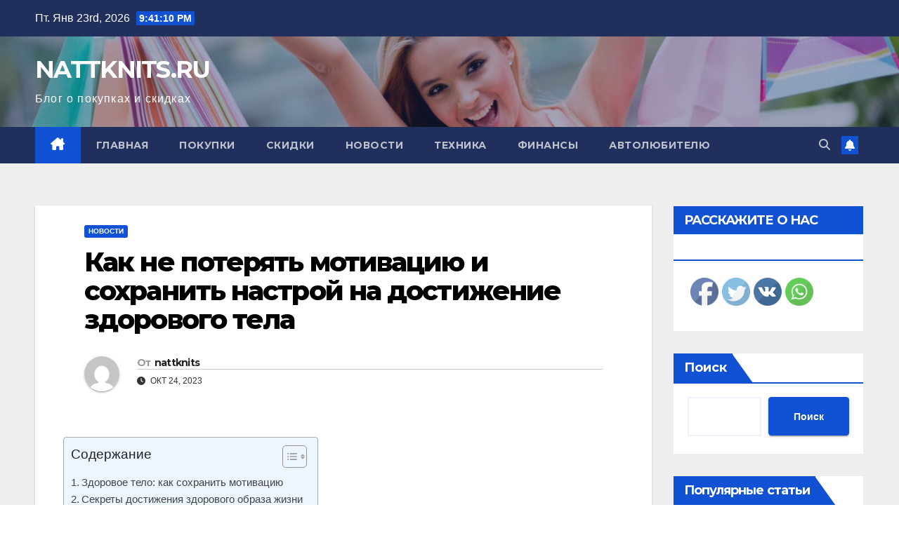

--- FILE ---
content_type: text/html; charset=UTF-8
request_url: https://nattknits.ru/%D0%BA%D0%B0%D0%BA-%D0%BD%D0%B5-%D0%BF%D0%BE%D1%82%D0%B5%D1%80%D1%8F%D1%82%D1%8C-%D0%BC%D0%BE%D1%82%D0%B8%D0%B2%D0%B0%D1%86%D0%B8%D1%8E-%D0%B8-%D1%81%D0%BE%D1%85%D1%80%D0%B0%D0%BD%D0%B8%D1%82%D1%8C/
body_size: 27250
content:
<!DOCTYPE html>
<html dir="ltr" lang="ru-RU" prefix="og: https://ogp.me/ns#">
<head>
<meta charset="UTF-8">
<meta name="viewport" content="width=device-width, initial-scale=1">
<link rel="profile" href="http://gmpg.org/xfn/11">
<title>Как не потерять мотивацию и сохранить настрой на достижение здорового тела - NATTKNITS.RU</title>

		<!-- All in One SEO 4.8.7 - aioseo.com -->
	<meta name="description" content="Достижение здорового тела требует постоянной мотивации. Когда мы устанавливаем цель быть более здоровыми, важно не только начать, но и продолжать двигаться вперед. Но как поддерживать мотивацию на протяжении всего пути? Во-первых, необходимо установить ясные и реалистичные цели. Подумайте, что именно вы хотите достичь, и разбейте свою цель на более мелкие подцели. Это поможет вам видеть" />
	<meta name="robots" content="max-image-preview:large" />
	<meta name="author" content="nattknits"/>
	<link rel="canonical" href="https://nattknits.ru/%d0%ba%d0%b0%d0%ba-%d0%bd%d0%b5-%d0%bf%d0%be%d1%82%d0%b5%d1%80%d1%8f%d1%82%d1%8c-%d0%bc%d0%be%d1%82%d0%b8%d0%b2%d0%b0%d1%86%d0%b8%d1%8e-%d0%b8-%d1%81%d0%be%d1%85%d1%80%d0%b0%d0%bd%d0%b8%d1%82%d1%8c/" />
	<meta name="generator" content="All in One SEO (AIOSEO) 4.8.7" />
		<meta property="og:locale" content="ru_RU" />
		<meta property="og:site_name" content="NATTKNITS.RU - Блог о покупках и скидках" />
		<meta property="og:type" content="article" />
		<meta property="og:title" content="Как не потерять мотивацию и сохранить настрой на достижение здорового тела - NATTKNITS.RU" />
		<meta property="og:description" content="Достижение здорового тела требует постоянной мотивации. Когда мы устанавливаем цель быть более здоровыми, важно не только начать, но и продолжать двигаться вперед. Но как поддерживать мотивацию на протяжении всего пути? Во-первых, необходимо установить ясные и реалистичные цели. Подумайте, что именно вы хотите достичь, и разбейте свою цель на более мелкие подцели. Это поможет вам видеть" />
		<meta property="og:url" content="https://nattknits.ru/%d0%ba%d0%b0%d0%ba-%d0%bd%d0%b5-%d0%bf%d0%be%d1%82%d0%b5%d1%80%d1%8f%d1%82%d1%8c-%d0%bc%d0%be%d1%82%d0%b8%d0%b2%d0%b0%d1%86%d0%b8%d1%8e-%d0%b8-%d1%81%d0%be%d1%85%d1%80%d0%b0%d0%bd%d0%b8%d1%82%d1%8c/" />
		<meta property="article:published_time" content="2023-10-24T02:28:57+00:00" />
		<meta property="article:modified_time" content="2023-10-24T02:28:57+00:00" />
		<meta name="twitter:card" content="summary_large_image" />
		<meta name="twitter:title" content="Как не потерять мотивацию и сохранить настрой на достижение здорового тела - NATTKNITS.RU" />
		<meta name="twitter:description" content="Достижение здорового тела требует постоянной мотивации. Когда мы устанавливаем цель быть более здоровыми, важно не только начать, но и продолжать двигаться вперед. Но как поддерживать мотивацию на протяжении всего пути? Во-первых, необходимо установить ясные и реалистичные цели. Подумайте, что именно вы хотите достичь, и разбейте свою цель на более мелкие подцели. Это поможет вам видеть" />
		<script type="application/ld+json" class="aioseo-schema">
			{"@context":"https:\/\/schema.org","@graph":[{"@type":"BlogPosting","@id":"https:\/\/nattknits.ru\/%d0%ba%d0%b0%d0%ba-%d0%bd%d0%b5-%d0%bf%d0%be%d1%82%d0%b5%d1%80%d1%8f%d1%82%d1%8c-%d0%bc%d0%be%d1%82%d0%b8%d0%b2%d0%b0%d1%86%d0%b8%d1%8e-%d0%b8-%d1%81%d0%be%d1%85%d1%80%d0%b0%d0%bd%d0%b8%d1%82%d1%8c\/#blogposting","name":"\u041a\u0430\u043a \u043d\u0435 \u043f\u043e\u0442\u0435\u0440\u044f\u0442\u044c \u043c\u043e\u0442\u0438\u0432\u0430\u0446\u0438\u044e \u0438 \u0441\u043e\u0445\u0440\u0430\u043d\u0438\u0442\u044c \u043d\u0430\u0441\u0442\u0440\u043e\u0439 \u043d\u0430 \u0434\u043e\u0441\u0442\u0438\u0436\u0435\u043d\u0438\u0435 \u0437\u0434\u043e\u0440\u043e\u0432\u043e\u0433\u043e \u0442\u0435\u043b\u0430 - NATTKNITS.RU","headline":"\u041a\u0430\u043a \u043d\u0435 \u043f\u043e\u0442\u0435\u0440\u044f\u0442\u044c \u043c\u043e\u0442\u0438\u0432\u0430\u0446\u0438\u044e \u0438 \u0441\u043e\u0445\u0440\u0430\u043d\u0438\u0442\u044c \u043d\u0430\u0441\u0442\u0440\u043e\u0439 \u043d\u0430 \u0434\u043e\u0441\u0442\u0438\u0436\u0435\u043d\u0438\u0435 \u0437\u0434\u043e\u0440\u043e\u0432\u043e\u0433\u043e \u0442\u0435\u043b\u0430","author":{"@id":"https:\/\/nattknits.ru\/author\/stroj_mir_ru\/#author"},"publisher":{"@id":"https:\/\/nattknits.ru\/#organization"},"datePublished":"2023-10-24T05:28:57+03:00","dateModified":"2023-10-24T05:28:57+03:00","inLanguage":"ru-RU","mainEntityOfPage":{"@id":"https:\/\/nattknits.ru\/%d0%ba%d0%b0%d0%ba-%d0%bd%d0%b5-%d0%bf%d0%be%d1%82%d0%b5%d1%80%d1%8f%d1%82%d1%8c-%d0%bc%d0%be%d1%82%d0%b8%d0%b2%d0%b0%d1%86%d0%b8%d1%8e-%d0%b8-%d1%81%d0%be%d1%85%d1%80%d0%b0%d0%bd%d0%b8%d1%82%d1%8c\/#webpage"},"isPartOf":{"@id":"https:\/\/nattknits.ru\/%d0%ba%d0%b0%d0%ba-%d0%bd%d0%b5-%d0%bf%d0%be%d1%82%d0%b5%d1%80%d1%8f%d1%82%d1%8c-%d0%bc%d0%be%d1%82%d0%b8%d0%b2%d0%b0%d1%86%d0%b8%d1%8e-%d0%b8-%d1%81%d0%be%d1%85%d1%80%d0%b0%d0%bd%d0%b8%d1%82%d1%8c\/#webpage"},"articleSection":"\u041d\u043e\u0432\u043e\u0441\u0442\u0438"},{"@type":"BreadcrumbList","@id":"https:\/\/nattknits.ru\/%d0%ba%d0%b0%d0%ba-%d0%bd%d0%b5-%d0%bf%d0%be%d1%82%d0%b5%d1%80%d1%8f%d1%82%d1%8c-%d0%bc%d0%be%d1%82%d0%b8%d0%b2%d0%b0%d1%86%d0%b8%d1%8e-%d0%b8-%d1%81%d0%be%d1%85%d1%80%d0%b0%d0%bd%d0%b8%d1%82%d1%8c\/#breadcrumblist","itemListElement":[{"@type":"ListItem","@id":"https:\/\/nattknits.ru#listItem","position":1,"name":"Home","item":"https:\/\/nattknits.ru","nextItem":{"@type":"ListItem","@id":"https:\/\/nattknits.ru\/category\/uncategorised\/#listItem","name":"\u041d\u043e\u0432\u043e\u0441\u0442\u0438"}},{"@type":"ListItem","@id":"https:\/\/nattknits.ru\/category\/uncategorised\/#listItem","position":2,"name":"\u041d\u043e\u0432\u043e\u0441\u0442\u0438","item":"https:\/\/nattknits.ru\/category\/uncategorised\/","nextItem":{"@type":"ListItem","@id":"https:\/\/nattknits.ru\/%d0%ba%d0%b0%d0%ba-%d0%bd%d0%b5-%d0%bf%d0%be%d1%82%d0%b5%d1%80%d1%8f%d1%82%d1%8c-%d0%bc%d0%be%d1%82%d0%b8%d0%b2%d0%b0%d1%86%d0%b8%d1%8e-%d0%b8-%d1%81%d0%be%d1%85%d1%80%d0%b0%d0%bd%d0%b8%d1%82%d1%8c\/#listItem","name":"\u041a\u0430\u043a \u043d\u0435 \u043f\u043e\u0442\u0435\u0440\u044f\u0442\u044c \u043c\u043e\u0442\u0438\u0432\u0430\u0446\u0438\u044e \u0438 \u0441\u043e\u0445\u0440\u0430\u043d\u0438\u0442\u044c \u043d\u0430\u0441\u0442\u0440\u043e\u0439 \u043d\u0430 \u0434\u043e\u0441\u0442\u0438\u0436\u0435\u043d\u0438\u0435 \u0437\u0434\u043e\u0440\u043e\u0432\u043e\u0433\u043e \u0442\u0435\u043b\u0430"},"previousItem":{"@type":"ListItem","@id":"https:\/\/nattknits.ru#listItem","name":"Home"}},{"@type":"ListItem","@id":"https:\/\/nattknits.ru\/%d0%ba%d0%b0%d0%ba-%d0%bd%d0%b5-%d0%bf%d0%be%d1%82%d0%b5%d1%80%d1%8f%d1%82%d1%8c-%d0%bc%d0%be%d1%82%d0%b8%d0%b2%d0%b0%d1%86%d0%b8%d1%8e-%d0%b8-%d1%81%d0%be%d1%85%d1%80%d0%b0%d0%bd%d0%b8%d1%82%d1%8c\/#listItem","position":3,"name":"\u041a\u0430\u043a \u043d\u0435 \u043f\u043e\u0442\u0435\u0440\u044f\u0442\u044c \u043c\u043e\u0442\u0438\u0432\u0430\u0446\u0438\u044e \u0438 \u0441\u043e\u0445\u0440\u0430\u043d\u0438\u0442\u044c \u043d\u0430\u0441\u0442\u0440\u043e\u0439 \u043d\u0430 \u0434\u043e\u0441\u0442\u0438\u0436\u0435\u043d\u0438\u0435 \u0437\u0434\u043e\u0440\u043e\u0432\u043e\u0433\u043e \u0442\u0435\u043b\u0430","previousItem":{"@type":"ListItem","@id":"https:\/\/nattknits.ru\/category\/uncategorised\/#listItem","name":"\u041d\u043e\u0432\u043e\u0441\u0442\u0438"}}]},{"@type":"Organization","@id":"https:\/\/nattknits.ru\/#organization","name":"NATTKNITS.RU","description":"\u0411\u043b\u043e\u0433 \u043e \u043f\u043e\u043a\u0443\u043f\u043a\u0430\u0445 \u0438 \u0441\u043a\u0438\u0434\u043a\u0430\u0445","url":"https:\/\/nattknits.ru\/"},{"@type":"Person","@id":"https:\/\/nattknits.ru\/author\/stroj_mir_ru\/#author","url":"https:\/\/nattknits.ru\/author\/stroj_mir_ru\/","name":"nattknits","image":{"@type":"ImageObject","@id":"https:\/\/nattknits.ru\/%d0%ba%d0%b0%d0%ba-%d0%bd%d0%b5-%d0%bf%d0%be%d1%82%d0%b5%d1%80%d1%8f%d1%82%d1%8c-%d0%bc%d0%be%d1%82%d0%b8%d0%b2%d0%b0%d1%86%d0%b8%d1%8e-%d0%b8-%d1%81%d0%be%d1%85%d1%80%d0%b0%d0%bd%d0%b8%d1%82%d1%8c\/#authorImage","url":"https:\/\/secure.gravatar.com\/avatar\/49928382efbc2d65d1b2979fd85680760a1f8f8fa2b1332d7c01b83e21793eb4?s=96&d=mm&r=g","width":96,"height":96,"caption":"nattknits"}},{"@type":"WebPage","@id":"https:\/\/nattknits.ru\/%d0%ba%d0%b0%d0%ba-%d0%bd%d0%b5-%d0%bf%d0%be%d1%82%d0%b5%d1%80%d1%8f%d1%82%d1%8c-%d0%bc%d0%be%d1%82%d0%b8%d0%b2%d0%b0%d1%86%d0%b8%d1%8e-%d0%b8-%d1%81%d0%be%d1%85%d1%80%d0%b0%d0%bd%d0%b8%d1%82%d1%8c\/#webpage","url":"https:\/\/nattknits.ru\/%d0%ba%d0%b0%d0%ba-%d0%bd%d0%b5-%d0%bf%d0%be%d1%82%d0%b5%d1%80%d1%8f%d1%82%d1%8c-%d0%bc%d0%be%d1%82%d0%b8%d0%b2%d0%b0%d1%86%d0%b8%d1%8e-%d0%b8-%d1%81%d0%be%d1%85%d1%80%d0%b0%d0%bd%d0%b8%d1%82%d1%8c\/","name":"\u041a\u0430\u043a \u043d\u0435 \u043f\u043e\u0442\u0435\u0440\u044f\u0442\u044c \u043c\u043e\u0442\u0438\u0432\u0430\u0446\u0438\u044e \u0438 \u0441\u043e\u0445\u0440\u0430\u043d\u0438\u0442\u044c \u043d\u0430\u0441\u0442\u0440\u043e\u0439 \u043d\u0430 \u0434\u043e\u0441\u0442\u0438\u0436\u0435\u043d\u0438\u0435 \u0437\u0434\u043e\u0440\u043e\u0432\u043e\u0433\u043e \u0442\u0435\u043b\u0430 - NATTKNITS.RU","description":"\u0414\u043e\u0441\u0442\u0438\u0436\u0435\u043d\u0438\u0435 \u0437\u0434\u043e\u0440\u043e\u0432\u043e\u0433\u043e \u0442\u0435\u043b\u0430 \u0442\u0440\u0435\u0431\u0443\u0435\u0442 \u043f\u043e\u0441\u0442\u043e\u044f\u043d\u043d\u043e\u0439 \u043c\u043e\u0442\u0438\u0432\u0430\u0446\u0438\u0438. \u041a\u043e\u0433\u0434\u0430 \u043c\u044b \u0443\u0441\u0442\u0430\u043d\u0430\u0432\u043b\u0438\u0432\u0430\u0435\u043c \u0446\u0435\u043b\u044c \u0431\u044b\u0442\u044c \u0431\u043e\u043b\u0435\u0435 \u0437\u0434\u043e\u0440\u043e\u0432\u044b\u043c\u0438, \u0432\u0430\u0436\u043d\u043e \u043d\u0435 \u0442\u043e\u043b\u044c\u043a\u043e \u043d\u0430\u0447\u0430\u0442\u044c, \u043d\u043e \u0438 \u043f\u0440\u043e\u0434\u043e\u043b\u0436\u0430\u0442\u044c \u0434\u0432\u0438\u0433\u0430\u0442\u044c\u0441\u044f \u0432\u043f\u0435\u0440\u0435\u0434. \u041d\u043e \u043a\u0430\u043a \u043f\u043e\u0434\u0434\u0435\u0440\u0436\u0438\u0432\u0430\u0442\u044c \u043c\u043e\u0442\u0438\u0432\u0430\u0446\u0438\u044e \u043d\u0430 \u043f\u0440\u043e\u0442\u044f\u0436\u0435\u043d\u0438\u0438 \u0432\u0441\u0435\u0433\u043e \u043f\u0443\u0442\u0438? \u0412\u043e-\u043f\u0435\u0440\u0432\u044b\u0445, \u043d\u0435\u043e\u0431\u0445\u043e\u0434\u0438\u043c\u043e \u0443\u0441\u0442\u0430\u043d\u043e\u0432\u0438\u0442\u044c \u044f\u0441\u043d\u044b\u0435 \u0438 \u0440\u0435\u0430\u043b\u0438\u0441\u0442\u0438\u0447\u043d\u044b\u0435 \u0446\u0435\u043b\u0438. \u041f\u043e\u0434\u0443\u043c\u0430\u0439\u0442\u0435, \u0447\u0442\u043e \u0438\u043c\u0435\u043d\u043d\u043e \u0432\u044b \u0445\u043e\u0442\u0438\u0442\u0435 \u0434\u043e\u0441\u0442\u0438\u0447\u044c, \u0438 \u0440\u0430\u0437\u0431\u0435\u0439\u0442\u0435 \u0441\u0432\u043e\u044e \u0446\u0435\u043b\u044c \u043d\u0430 \u0431\u043e\u043b\u0435\u0435 \u043c\u0435\u043b\u043a\u0438\u0435 \u043f\u043e\u0434\u0446\u0435\u043b\u0438. \u042d\u0442\u043e \u043f\u043e\u043c\u043e\u0436\u0435\u0442 \u0432\u0430\u043c \u0432\u0438\u0434\u0435\u0442\u044c","inLanguage":"ru-RU","isPartOf":{"@id":"https:\/\/nattknits.ru\/#website"},"breadcrumb":{"@id":"https:\/\/nattknits.ru\/%d0%ba%d0%b0%d0%ba-%d0%bd%d0%b5-%d0%bf%d0%be%d1%82%d0%b5%d1%80%d1%8f%d1%82%d1%8c-%d0%bc%d0%be%d1%82%d0%b8%d0%b2%d0%b0%d1%86%d0%b8%d1%8e-%d0%b8-%d1%81%d0%be%d1%85%d1%80%d0%b0%d0%bd%d0%b8%d1%82%d1%8c\/#breadcrumblist"},"author":{"@id":"https:\/\/nattknits.ru\/author\/stroj_mir_ru\/#author"},"creator":{"@id":"https:\/\/nattknits.ru\/author\/stroj_mir_ru\/#author"},"datePublished":"2023-10-24T05:28:57+03:00","dateModified":"2023-10-24T05:28:57+03:00"},{"@type":"WebSite","@id":"https:\/\/nattknits.ru\/#website","url":"https:\/\/nattknits.ru\/","name":"NATTKNITS.RU","description":"\u0411\u043b\u043e\u0433 \u043e \u043f\u043e\u043a\u0443\u043f\u043a\u0430\u0445 \u0438 \u0441\u043a\u0438\u0434\u043a\u0430\u0445","inLanguage":"ru-RU","publisher":{"@id":"https:\/\/nattknits.ru\/#organization"}}]}
		</script>
		<!-- All in One SEO -->

<link rel='dns-prefetch' href='//fonts.googleapis.com' />
<link rel="alternate" type="application/rss+xml" title="NATTKNITS.RU &raquo; Лента" href="https://nattknits.ru/feed/" />
<link rel="alternate" type="application/rss+xml" title="NATTKNITS.RU &raquo; Лента комментариев" href="https://nattknits.ru/comments/feed/" />
<link rel="alternate" type="application/rss+xml" title="NATTKNITS.RU &raquo; Лента комментариев к &laquo;Как не потерять мотивацию и сохранить настрой на достижение здорового тела&raquo;" href="https://nattknits.ru/%d0%ba%d0%b0%d0%ba-%d0%bd%d0%b5-%d0%bf%d0%be%d1%82%d0%b5%d1%80%d1%8f%d1%82%d1%8c-%d0%bc%d0%be%d1%82%d0%b8%d0%b2%d0%b0%d1%86%d0%b8%d1%8e-%d0%b8-%d1%81%d0%be%d1%85%d1%80%d0%b0%d0%bd%d0%b8%d1%82%d1%8c/feed/" />
<link rel="alternate" title="oEmbed (JSON)" type="application/json+oembed" href="https://nattknits.ru/wp-json/oembed/1.0/embed?url=https%3A%2F%2Fnattknits.ru%2F%25d0%25ba%25d0%25b0%25d0%25ba-%25d0%25bd%25d0%25b5-%25d0%25bf%25d0%25be%25d1%2582%25d0%25b5%25d1%2580%25d1%258f%25d1%2582%25d1%258c-%25d0%25bc%25d0%25be%25d1%2582%25d0%25b8%25d0%25b2%25d0%25b0%25d1%2586%25d0%25b8%25d1%258e-%25d0%25b8-%25d1%2581%25d0%25be%25d1%2585%25d1%2580%25d0%25b0%25d0%25bd%25d0%25b8%25d1%2582%25d1%258c%2F" />
<link rel="alternate" title="oEmbed (XML)" type="text/xml+oembed" href="https://nattknits.ru/wp-json/oembed/1.0/embed?url=https%3A%2F%2Fnattknits.ru%2F%25d0%25ba%25d0%25b0%25d0%25ba-%25d0%25bd%25d0%25b5-%25d0%25bf%25d0%25be%25d1%2582%25d0%25b5%25d1%2580%25d1%258f%25d1%2582%25d1%258c-%25d0%25bc%25d0%25be%25d1%2582%25d0%25b8%25d0%25b2%25d0%25b0%25d1%2586%25d0%25b8%25d1%258e-%25d0%25b8-%25d1%2581%25d0%25be%25d1%2585%25d1%2580%25d0%25b0%25d0%25bd%25d0%25b8%25d1%2582%25d1%258c%2F&#038;format=xml" />
		<!-- This site uses the Google Analytics by MonsterInsights plugin v9.11.1 - Using Analytics tracking - https://www.monsterinsights.com/ -->
							<script src="//www.googletagmanager.com/gtag/js?id=G-E0R7GP8K6G"  data-cfasync="false" data-wpfc-render="false" async></script>
			<script data-cfasync="false" data-wpfc-render="false">
				var mi_version = '9.11.1';
				var mi_track_user = true;
				var mi_no_track_reason = '';
								var MonsterInsightsDefaultLocations = {"page_location":"https:\/\/nattknits.ru\/%D0%BA%D0%B0%D0%BA-%D0%BD%D0%B5-%D0%BF%D0%BE%D1%82%D0%B5%D1%80%D1%8F%D1%82%D1%8C-%D0%BC%D0%BE%D1%82%D0%B8%D0%B2%D0%B0%D1%86%D0%B8%D1%8E-%D0%B8-%D1%81%D0%BE%D1%85%D1%80%D0%B0%D0%BD%D0%B8%D1%82%D1%8C\/"};
								if ( typeof MonsterInsightsPrivacyGuardFilter === 'function' ) {
					var MonsterInsightsLocations = (typeof MonsterInsightsExcludeQuery === 'object') ? MonsterInsightsPrivacyGuardFilter( MonsterInsightsExcludeQuery ) : MonsterInsightsPrivacyGuardFilter( MonsterInsightsDefaultLocations );
				} else {
					var MonsterInsightsLocations = (typeof MonsterInsightsExcludeQuery === 'object') ? MonsterInsightsExcludeQuery : MonsterInsightsDefaultLocations;
				}

								var disableStrs = [
										'ga-disable-G-E0R7GP8K6G',
									];

				/* Function to detect opted out users */
				function __gtagTrackerIsOptedOut() {
					for (var index = 0; index < disableStrs.length; index++) {
						if (document.cookie.indexOf(disableStrs[index] + '=true') > -1) {
							return true;
						}
					}

					return false;
				}

				/* Disable tracking if the opt-out cookie exists. */
				if (__gtagTrackerIsOptedOut()) {
					for (var index = 0; index < disableStrs.length; index++) {
						window[disableStrs[index]] = true;
					}
				}

				/* Opt-out function */
				function __gtagTrackerOptout() {
					for (var index = 0; index < disableStrs.length; index++) {
						document.cookie = disableStrs[index] + '=true; expires=Thu, 31 Dec 2099 23:59:59 UTC; path=/';
						window[disableStrs[index]] = true;
					}
				}

				if ('undefined' === typeof gaOptout) {
					function gaOptout() {
						__gtagTrackerOptout();
					}
				}
								window.dataLayer = window.dataLayer || [];

				window.MonsterInsightsDualTracker = {
					helpers: {},
					trackers: {},
				};
				if (mi_track_user) {
					function __gtagDataLayer() {
						dataLayer.push(arguments);
					}

					function __gtagTracker(type, name, parameters) {
						if (!parameters) {
							parameters = {};
						}

						if (parameters.send_to) {
							__gtagDataLayer.apply(null, arguments);
							return;
						}

						if (type === 'event') {
														parameters.send_to = monsterinsights_frontend.v4_id;
							var hookName = name;
							if (typeof parameters['event_category'] !== 'undefined') {
								hookName = parameters['event_category'] + ':' + name;
							}

							if (typeof MonsterInsightsDualTracker.trackers[hookName] !== 'undefined') {
								MonsterInsightsDualTracker.trackers[hookName](parameters);
							} else {
								__gtagDataLayer('event', name, parameters);
							}
							
						} else {
							__gtagDataLayer.apply(null, arguments);
						}
					}

					__gtagTracker('js', new Date());
					__gtagTracker('set', {
						'developer_id.dZGIzZG': true,
											});
					if ( MonsterInsightsLocations.page_location ) {
						__gtagTracker('set', MonsterInsightsLocations);
					}
										__gtagTracker('config', 'G-E0R7GP8K6G', {"forceSSL":"true","link_attribution":"true"} );
										window.gtag = __gtagTracker;										(function () {
						/* https://developers.google.com/analytics/devguides/collection/analyticsjs/ */
						/* ga and __gaTracker compatibility shim. */
						var noopfn = function () {
							return null;
						};
						var newtracker = function () {
							return new Tracker();
						};
						var Tracker = function () {
							return null;
						};
						var p = Tracker.prototype;
						p.get = noopfn;
						p.set = noopfn;
						p.send = function () {
							var args = Array.prototype.slice.call(arguments);
							args.unshift('send');
							__gaTracker.apply(null, args);
						};
						var __gaTracker = function () {
							var len = arguments.length;
							if (len === 0) {
								return;
							}
							var f = arguments[len - 1];
							if (typeof f !== 'object' || f === null || typeof f.hitCallback !== 'function') {
								if ('send' === arguments[0]) {
									var hitConverted, hitObject = false, action;
									if ('event' === arguments[1]) {
										if ('undefined' !== typeof arguments[3]) {
											hitObject = {
												'eventAction': arguments[3],
												'eventCategory': arguments[2],
												'eventLabel': arguments[4],
												'value': arguments[5] ? arguments[5] : 1,
											}
										}
									}
									if ('pageview' === arguments[1]) {
										if ('undefined' !== typeof arguments[2]) {
											hitObject = {
												'eventAction': 'page_view',
												'page_path': arguments[2],
											}
										}
									}
									if (typeof arguments[2] === 'object') {
										hitObject = arguments[2];
									}
									if (typeof arguments[5] === 'object') {
										Object.assign(hitObject, arguments[5]);
									}
									if ('undefined' !== typeof arguments[1].hitType) {
										hitObject = arguments[1];
										if ('pageview' === hitObject.hitType) {
											hitObject.eventAction = 'page_view';
										}
									}
									if (hitObject) {
										action = 'timing' === arguments[1].hitType ? 'timing_complete' : hitObject.eventAction;
										hitConverted = mapArgs(hitObject);
										__gtagTracker('event', action, hitConverted);
									}
								}
								return;
							}

							function mapArgs(args) {
								var arg, hit = {};
								var gaMap = {
									'eventCategory': 'event_category',
									'eventAction': 'event_action',
									'eventLabel': 'event_label',
									'eventValue': 'event_value',
									'nonInteraction': 'non_interaction',
									'timingCategory': 'event_category',
									'timingVar': 'name',
									'timingValue': 'value',
									'timingLabel': 'event_label',
									'page': 'page_path',
									'location': 'page_location',
									'title': 'page_title',
									'referrer' : 'page_referrer',
								};
								for (arg in args) {
																		if (!(!args.hasOwnProperty(arg) || !gaMap.hasOwnProperty(arg))) {
										hit[gaMap[arg]] = args[arg];
									} else {
										hit[arg] = args[arg];
									}
								}
								return hit;
							}

							try {
								f.hitCallback();
							} catch (ex) {
							}
						};
						__gaTracker.create = newtracker;
						__gaTracker.getByName = newtracker;
						__gaTracker.getAll = function () {
							return [];
						};
						__gaTracker.remove = noopfn;
						__gaTracker.loaded = true;
						window['__gaTracker'] = __gaTracker;
					})();
									} else {
										console.log("");
					(function () {
						function __gtagTracker() {
							return null;
						}

						window['__gtagTracker'] = __gtagTracker;
						window['gtag'] = __gtagTracker;
					})();
									}
			</script>
							<!-- / Google Analytics by MonsterInsights -->
		<style id='wp-img-auto-sizes-contain-inline-css'>
img:is([sizes=auto i],[sizes^="auto," i]){contain-intrinsic-size:3000px 1500px}
/*# sourceURL=wp-img-auto-sizes-contain-inline-css */
</style>
<style id='wp-emoji-styles-inline-css'>

	img.wp-smiley, img.emoji {
		display: inline !important;
		border: none !important;
		box-shadow: none !important;
		height: 1em !important;
		width: 1em !important;
		margin: 0 0.07em !important;
		vertical-align: -0.1em !important;
		background: none !important;
		padding: 0 !important;
	}
/*# sourceURL=wp-emoji-styles-inline-css */
</style>
<style id='wp-block-library-inline-css'>
:root{--wp-block-synced-color:#7a00df;--wp-block-synced-color--rgb:122,0,223;--wp-bound-block-color:var(--wp-block-synced-color);--wp-editor-canvas-background:#ddd;--wp-admin-theme-color:#007cba;--wp-admin-theme-color--rgb:0,124,186;--wp-admin-theme-color-darker-10:#006ba1;--wp-admin-theme-color-darker-10--rgb:0,107,160.5;--wp-admin-theme-color-darker-20:#005a87;--wp-admin-theme-color-darker-20--rgb:0,90,135;--wp-admin-border-width-focus:2px}@media (min-resolution:192dpi){:root{--wp-admin-border-width-focus:1.5px}}.wp-element-button{cursor:pointer}:root .has-very-light-gray-background-color{background-color:#eee}:root .has-very-dark-gray-background-color{background-color:#313131}:root .has-very-light-gray-color{color:#eee}:root .has-very-dark-gray-color{color:#313131}:root .has-vivid-green-cyan-to-vivid-cyan-blue-gradient-background{background:linear-gradient(135deg,#00d084,#0693e3)}:root .has-purple-crush-gradient-background{background:linear-gradient(135deg,#34e2e4,#4721fb 50%,#ab1dfe)}:root .has-hazy-dawn-gradient-background{background:linear-gradient(135deg,#faaca8,#dad0ec)}:root .has-subdued-olive-gradient-background{background:linear-gradient(135deg,#fafae1,#67a671)}:root .has-atomic-cream-gradient-background{background:linear-gradient(135deg,#fdd79a,#004a59)}:root .has-nightshade-gradient-background{background:linear-gradient(135deg,#330968,#31cdcf)}:root .has-midnight-gradient-background{background:linear-gradient(135deg,#020381,#2874fc)}:root{--wp--preset--font-size--normal:16px;--wp--preset--font-size--huge:42px}.has-regular-font-size{font-size:1em}.has-larger-font-size{font-size:2.625em}.has-normal-font-size{font-size:var(--wp--preset--font-size--normal)}.has-huge-font-size{font-size:var(--wp--preset--font-size--huge)}.has-text-align-center{text-align:center}.has-text-align-left{text-align:left}.has-text-align-right{text-align:right}.has-fit-text{white-space:nowrap!important}#end-resizable-editor-section{display:none}.aligncenter{clear:both}.items-justified-left{justify-content:flex-start}.items-justified-center{justify-content:center}.items-justified-right{justify-content:flex-end}.items-justified-space-between{justify-content:space-between}.screen-reader-text{border:0;clip-path:inset(50%);height:1px;margin:-1px;overflow:hidden;padding:0;position:absolute;width:1px;word-wrap:normal!important}.screen-reader-text:focus{background-color:#ddd;clip-path:none;color:#444;display:block;font-size:1em;height:auto;left:5px;line-height:normal;padding:15px 23px 14px;text-decoration:none;top:5px;width:auto;z-index:100000}html :where(.has-border-color){border-style:solid}html :where([style*=border-top-color]){border-top-style:solid}html :where([style*=border-right-color]){border-right-style:solid}html :where([style*=border-bottom-color]){border-bottom-style:solid}html :where([style*=border-left-color]){border-left-style:solid}html :where([style*=border-width]){border-style:solid}html :where([style*=border-top-width]){border-top-style:solid}html :where([style*=border-right-width]){border-right-style:solid}html :where([style*=border-bottom-width]){border-bottom-style:solid}html :where([style*=border-left-width]){border-left-style:solid}html :where(img[class*=wp-image-]){height:auto;max-width:100%}:where(figure){margin:0 0 1em}html :where(.is-position-sticky){--wp-admin--admin-bar--position-offset:var(--wp-admin--admin-bar--height,0px)}@media screen and (max-width:600px){html :where(.is-position-sticky){--wp-admin--admin-bar--position-offset:0px}}

/*# sourceURL=wp-block-library-inline-css */
</style><style id='wp-block-archives-inline-css'>
.wp-block-archives{box-sizing:border-box}.wp-block-archives-dropdown label{display:block}
/*# sourceURL=https://nattknits.ru/wp-includes/blocks/archives/style.min.css */
</style>
<style id='wp-block-heading-inline-css'>
h1:where(.wp-block-heading).has-background,h2:where(.wp-block-heading).has-background,h3:where(.wp-block-heading).has-background,h4:where(.wp-block-heading).has-background,h5:where(.wp-block-heading).has-background,h6:where(.wp-block-heading).has-background{padding:1.25em 2.375em}h1.has-text-align-left[style*=writing-mode]:where([style*=vertical-lr]),h1.has-text-align-right[style*=writing-mode]:where([style*=vertical-rl]),h2.has-text-align-left[style*=writing-mode]:where([style*=vertical-lr]),h2.has-text-align-right[style*=writing-mode]:where([style*=vertical-rl]),h3.has-text-align-left[style*=writing-mode]:where([style*=vertical-lr]),h3.has-text-align-right[style*=writing-mode]:where([style*=vertical-rl]),h4.has-text-align-left[style*=writing-mode]:where([style*=vertical-lr]),h4.has-text-align-right[style*=writing-mode]:where([style*=vertical-rl]),h5.has-text-align-left[style*=writing-mode]:where([style*=vertical-lr]),h5.has-text-align-right[style*=writing-mode]:where([style*=vertical-rl]),h6.has-text-align-left[style*=writing-mode]:where([style*=vertical-lr]),h6.has-text-align-right[style*=writing-mode]:where([style*=vertical-rl]){rotate:180deg}
/*# sourceURL=https://nattknits.ru/wp-includes/blocks/heading/style.min.css */
</style>
<style id='wp-block-latest-posts-inline-css'>
.wp-block-latest-posts{box-sizing:border-box}.wp-block-latest-posts.alignleft{margin-right:2em}.wp-block-latest-posts.alignright{margin-left:2em}.wp-block-latest-posts.wp-block-latest-posts__list{list-style:none}.wp-block-latest-posts.wp-block-latest-posts__list li{clear:both;overflow-wrap:break-word}.wp-block-latest-posts.is-grid{display:flex;flex-wrap:wrap}.wp-block-latest-posts.is-grid li{margin:0 1.25em 1.25em 0;width:100%}@media (min-width:600px){.wp-block-latest-posts.columns-2 li{width:calc(50% - .625em)}.wp-block-latest-posts.columns-2 li:nth-child(2n){margin-right:0}.wp-block-latest-posts.columns-3 li{width:calc(33.33333% - .83333em)}.wp-block-latest-posts.columns-3 li:nth-child(3n){margin-right:0}.wp-block-latest-posts.columns-4 li{width:calc(25% - .9375em)}.wp-block-latest-posts.columns-4 li:nth-child(4n){margin-right:0}.wp-block-latest-posts.columns-5 li{width:calc(20% - 1em)}.wp-block-latest-posts.columns-5 li:nth-child(5n){margin-right:0}.wp-block-latest-posts.columns-6 li{width:calc(16.66667% - 1.04167em)}.wp-block-latest-posts.columns-6 li:nth-child(6n){margin-right:0}}:root :where(.wp-block-latest-posts.is-grid){padding:0}:root :where(.wp-block-latest-posts.wp-block-latest-posts__list){padding-left:0}.wp-block-latest-posts__post-author,.wp-block-latest-posts__post-date{display:block;font-size:.8125em}.wp-block-latest-posts__post-excerpt,.wp-block-latest-posts__post-full-content{margin-bottom:1em;margin-top:.5em}.wp-block-latest-posts__featured-image a{display:inline-block}.wp-block-latest-posts__featured-image img{height:auto;max-width:100%;width:auto}.wp-block-latest-posts__featured-image.alignleft{float:left;margin-right:1em}.wp-block-latest-posts__featured-image.alignright{float:right;margin-left:1em}.wp-block-latest-posts__featured-image.aligncenter{margin-bottom:1em;text-align:center}
/*# sourceURL=https://nattknits.ru/wp-includes/blocks/latest-posts/style.min.css */
</style>
<style id='wp-block-search-inline-css'>
.wp-block-search__button{margin-left:10px;word-break:normal}.wp-block-search__button.has-icon{line-height:0}.wp-block-search__button svg{height:1.25em;min-height:24px;min-width:24px;width:1.25em;fill:currentColor;vertical-align:text-bottom}:where(.wp-block-search__button){border:1px solid #ccc;padding:6px 10px}.wp-block-search__inside-wrapper{display:flex;flex:auto;flex-wrap:nowrap;max-width:100%}.wp-block-search__label{width:100%}.wp-block-search.wp-block-search__button-only .wp-block-search__button{box-sizing:border-box;display:flex;flex-shrink:0;justify-content:center;margin-left:0;max-width:100%}.wp-block-search.wp-block-search__button-only .wp-block-search__inside-wrapper{min-width:0!important;transition-property:width}.wp-block-search.wp-block-search__button-only .wp-block-search__input{flex-basis:100%;transition-duration:.3s}.wp-block-search.wp-block-search__button-only.wp-block-search__searchfield-hidden,.wp-block-search.wp-block-search__button-only.wp-block-search__searchfield-hidden .wp-block-search__inside-wrapper{overflow:hidden}.wp-block-search.wp-block-search__button-only.wp-block-search__searchfield-hidden .wp-block-search__input{border-left-width:0!important;border-right-width:0!important;flex-basis:0;flex-grow:0;margin:0;min-width:0!important;padding-left:0!important;padding-right:0!important;width:0!important}:where(.wp-block-search__input){appearance:none;border:1px solid #949494;flex-grow:1;font-family:inherit;font-size:inherit;font-style:inherit;font-weight:inherit;letter-spacing:inherit;line-height:inherit;margin-left:0;margin-right:0;min-width:3rem;padding:8px;text-decoration:unset!important;text-transform:inherit}:where(.wp-block-search__button-inside .wp-block-search__inside-wrapper){background-color:#fff;border:1px solid #949494;box-sizing:border-box;padding:4px}:where(.wp-block-search__button-inside .wp-block-search__inside-wrapper) .wp-block-search__input{border:none;border-radius:0;padding:0 4px}:where(.wp-block-search__button-inside .wp-block-search__inside-wrapper) .wp-block-search__input:focus{outline:none}:where(.wp-block-search__button-inside .wp-block-search__inside-wrapper) :where(.wp-block-search__button){padding:4px 8px}.wp-block-search.aligncenter .wp-block-search__inside-wrapper{margin:auto}.wp-block[data-align=right] .wp-block-search.wp-block-search__button-only .wp-block-search__inside-wrapper{float:right}
/*# sourceURL=https://nattknits.ru/wp-includes/blocks/search/style.min.css */
</style>
<style id='wp-block-group-inline-css'>
.wp-block-group{box-sizing:border-box}:where(.wp-block-group.wp-block-group-is-layout-constrained){position:relative}
/*# sourceURL=https://nattknits.ru/wp-includes/blocks/group/style.min.css */
</style>
<style id='global-styles-inline-css'>
:root{--wp--preset--aspect-ratio--square: 1;--wp--preset--aspect-ratio--4-3: 4/3;--wp--preset--aspect-ratio--3-4: 3/4;--wp--preset--aspect-ratio--3-2: 3/2;--wp--preset--aspect-ratio--2-3: 2/3;--wp--preset--aspect-ratio--16-9: 16/9;--wp--preset--aspect-ratio--9-16: 9/16;--wp--preset--color--black: #000000;--wp--preset--color--cyan-bluish-gray: #abb8c3;--wp--preset--color--white: #ffffff;--wp--preset--color--pale-pink: #f78da7;--wp--preset--color--vivid-red: #cf2e2e;--wp--preset--color--luminous-vivid-orange: #ff6900;--wp--preset--color--luminous-vivid-amber: #fcb900;--wp--preset--color--light-green-cyan: #7bdcb5;--wp--preset--color--vivid-green-cyan: #00d084;--wp--preset--color--pale-cyan-blue: #8ed1fc;--wp--preset--color--vivid-cyan-blue: #0693e3;--wp--preset--color--vivid-purple: #9b51e0;--wp--preset--gradient--vivid-cyan-blue-to-vivid-purple: linear-gradient(135deg,rgb(6,147,227) 0%,rgb(155,81,224) 100%);--wp--preset--gradient--light-green-cyan-to-vivid-green-cyan: linear-gradient(135deg,rgb(122,220,180) 0%,rgb(0,208,130) 100%);--wp--preset--gradient--luminous-vivid-amber-to-luminous-vivid-orange: linear-gradient(135deg,rgb(252,185,0) 0%,rgb(255,105,0) 100%);--wp--preset--gradient--luminous-vivid-orange-to-vivid-red: linear-gradient(135deg,rgb(255,105,0) 0%,rgb(207,46,46) 100%);--wp--preset--gradient--very-light-gray-to-cyan-bluish-gray: linear-gradient(135deg,rgb(238,238,238) 0%,rgb(169,184,195) 100%);--wp--preset--gradient--cool-to-warm-spectrum: linear-gradient(135deg,rgb(74,234,220) 0%,rgb(151,120,209) 20%,rgb(207,42,186) 40%,rgb(238,44,130) 60%,rgb(251,105,98) 80%,rgb(254,248,76) 100%);--wp--preset--gradient--blush-light-purple: linear-gradient(135deg,rgb(255,206,236) 0%,rgb(152,150,240) 100%);--wp--preset--gradient--blush-bordeaux: linear-gradient(135deg,rgb(254,205,165) 0%,rgb(254,45,45) 50%,rgb(107,0,62) 100%);--wp--preset--gradient--luminous-dusk: linear-gradient(135deg,rgb(255,203,112) 0%,rgb(199,81,192) 50%,rgb(65,88,208) 100%);--wp--preset--gradient--pale-ocean: linear-gradient(135deg,rgb(255,245,203) 0%,rgb(182,227,212) 50%,rgb(51,167,181) 100%);--wp--preset--gradient--electric-grass: linear-gradient(135deg,rgb(202,248,128) 0%,rgb(113,206,126) 100%);--wp--preset--gradient--midnight: linear-gradient(135deg,rgb(2,3,129) 0%,rgb(40,116,252) 100%);--wp--preset--font-size--small: 13px;--wp--preset--font-size--medium: 20px;--wp--preset--font-size--large: 36px;--wp--preset--font-size--x-large: 42px;--wp--preset--spacing--20: 0.44rem;--wp--preset--spacing--30: 0.67rem;--wp--preset--spacing--40: 1rem;--wp--preset--spacing--50: 1.5rem;--wp--preset--spacing--60: 2.25rem;--wp--preset--spacing--70: 3.38rem;--wp--preset--spacing--80: 5.06rem;--wp--preset--shadow--natural: 6px 6px 9px rgba(0, 0, 0, 0.2);--wp--preset--shadow--deep: 12px 12px 50px rgba(0, 0, 0, 0.4);--wp--preset--shadow--sharp: 6px 6px 0px rgba(0, 0, 0, 0.2);--wp--preset--shadow--outlined: 6px 6px 0px -3px rgb(255, 255, 255), 6px 6px rgb(0, 0, 0);--wp--preset--shadow--crisp: 6px 6px 0px rgb(0, 0, 0);}:where(.is-layout-flex){gap: 0.5em;}:where(.is-layout-grid){gap: 0.5em;}body .is-layout-flex{display: flex;}.is-layout-flex{flex-wrap: wrap;align-items: center;}.is-layout-flex > :is(*, div){margin: 0;}body .is-layout-grid{display: grid;}.is-layout-grid > :is(*, div){margin: 0;}:where(.wp-block-columns.is-layout-flex){gap: 2em;}:where(.wp-block-columns.is-layout-grid){gap: 2em;}:where(.wp-block-post-template.is-layout-flex){gap: 1.25em;}:where(.wp-block-post-template.is-layout-grid){gap: 1.25em;}.has-black-color{color: var(--wp--preset--color--black) !important;}.has-cyan-bluish-gray-color{color: var(--wp--preset--color--cyan-bluish-gray) !important;}.has-white-color{color: var(--wp--preset--color--white) !important;}.has-pale-pink-color{color: var(--wp--preset--color--pale-pink) !important;}.has-vivid-red-color{color: var(--wp--preset--color--vivid-red) !important;}.has-luminous-vivid-orange-color{color: var(--wp--preset--color--luminous-vivid-orange) !important;}.has-luminous-vivid-amber-color{color: var(--wp--preset--color--luminous-vivid-amber) !important;}.has-light-green-cyan-color{color: var(--wp--preset--color--light-green-cyan) !important;}.has-vivid-green-cyan-color{color: var(--wp--preset--color--vivid-green-cyan) !important;}.has-pale-cyan-blue-color{color: var(--wp--preset--color--pale-cyan-blue) !important;}.has-vivid-cyan-blue-color{color: var(--wp--preset--color--vivid-cyan-blue) !important;}.has-vivid-purple-color{color: var(--wp--preset--color--vivid-purple) !important;}.has-black-background-color{background-color: var(--wp--preset--color--black) !important;}.has-cyan-bluish-gray-background-color{background-color: var(--wp--preset--color--cyan-bluish-gray) !important;}.has-white-background-color{background-color: var(--wp--preset--color--white) !important;}.has-pale-pink-background-color{background-color: var(--wp--preset--color--pale-pink) !important;}.has-vivid-red-background-color{background-color: var(--wp--preset--color--vivid-red) !important;}.has-luminous-vivid-orange-background-color{background-color: var(--wp--preset--color--luminous-vivid-orange) !important;}.has-luminous-vivid-amber-background-color{background-color: var(--wp--preset--color--luminous-vivid-amber) !important;}.has-light-green-cyan-background-color{background-color: var(--wp--preset--color--light-green-cyan) !important;}.has-vivid-green-cyan-background-color{background-color: var(--wp--preset--color--vivid-green-cyan) !important;}.has-pale-cyan-blue-background-color{background-color: var(--wp--preset--color--pale-cyan-blue) !important;}.has-vivid-cyan-blue-background-color{background-color: var(--wp--preset--color--vivid-cyan-blue) !important;}.has-vivid-purple-background-color{background-color: var(--wp--preset--color--vivid-purple) !important;}.has-black-border-color{border-color: var(--wp--preset--color--black) !important;}.has-cyan-bluish-gray-border-color{border-color: var(--wp--preset--color--cyan-bluish-gray) !important;}.has-white-border-color{border-color: var(--wp--preset--color--white) !important;}.has-pale-pink-border-color{border-color: var(--wp--preset--color--pale-pink) !important;}.has-vivid-red-border-color{border-color: var(--wp--preset--color--vivid-red) !important;}.has-luminous-vivid-orange-border-color{border-color: var(--wp--preset--color--luminous-vivid-orange) !important;}.has-luminous-vivid-amber-border-color{border-color: var(--wp--preset--color--luminous-vivid-amber) !important;}.has-light-green-cyan-border-color{border-color: var(--wp--preset--color--light-green-cyan) !important;}.has-vivid-green-cyan-border-color{border-color: var(--wp--preset--color--vivid-green-cyan) !important;}.has-pale-cyan-blue-border-color{border-color: var(--wp--preset--color--pale-cyan-blue) !important;}.has-vivid-cyan-blue-border-color{border-color: var(--wp--preset--color--vivid-cyan-blue) !important;}.has-vivid-purple-border-color{border-color: var(--wp--preset--color--vivid-purple) !important;}.has-vivid-cyan-blue-to-vivid-purple-gradient-background{background: var(--wp--preset--gradient--vivid-cyan-blue-to-vivid-purple) !important;}.has-light-green-cyan-to-vivid-green-cyan-gradient-background{background: var(--wp--preset--gradient--light-green-cyan-to-vivid-green-cyan) !important;}.has-luminous-vivid-amber-to-luminous-vivid-orange-gradient-background{background: var(--wp--preset--gradient--luminous-vivid-amber-to-luminous-vivid-orange) !important;}.has-luminous-vivid-orange-to-vivid-red-gradient-background{background: var(--wp--preset--gradient--luminous-vivid-orange-to-vivid-red) !important;}.has-very-light-gray-to-cyan-bluish-gray-gradient-background{background: var(--wp--preset--gradient--very-light-gray-to-cyan-bluish-gray) !important;}.has-cool-to-warm-spectrum-gradient-background{background: var(--wp--preset--gradient--cool-to-warm-spectrum) !important;}.has-blush-light-purple-gradient-background{background: var(--wp--preset--gradient--blush-light-purple) !important;}.has-blush-bordeaux-gradient-background{background: var(--wp--preset--gradient--blush-bordeaux) !important;}.has-luminous-dusk-gradient-background{background: var(--wp--preset--gradient--luminous-dusk) !important;}.has-pale-ocean-gradient-background{background: var(--wp--preset--gradient--pale-ocean) !important;}.has-electric-grass-gradient-background{background: var(--wp--preset--gradient--electric-grass) !important;}.has-midnight-gradient-background{background: var(--wp--preset--gradient--midnight) !important;}.has-small-font-size{font-size: var(--wp--preset--font-size--small) !important;}.has-medium-font-size{font-size: var(--wp--preset--font-size--medium) !important;}.has-large-font-size{font-size: var(--wp--preset--font-size--large) !important;}.has-x-large-font-size{font-size: var(--wp--preset--font-size--x-large) !important;}
/*# sourceURL=global-styles-inline-css */
</style>

<style id='classic-theme-styles-inline-css'>
/*! This file is auto-generated */
.wp-block-button__link{color:#fff;background-color:#32373c;border-radius:9999px;box-shadow:none;text-decoration:none;padding:calc(.667em + 2px) calc(1.333em + 2px);font-size:1.125em}.wp-block-file__button{background:#32373c;color:#fff;text-decoration:none}
/*# sourceURL=/wp-includes/css/classic-themes.min.css */
</style>
<link rel='stylesheet' id='contact-form-7-css' href='https://nattknits.ru/wp-content/plugins/contact-form-7/includes/css/styles.css?ver=5.7.6' media='all' />
<link rel='stylesheet' id='SFSImainCss-css' href='https://nattknits.ru/wp-content/plugins/ultimate-social-media-icons/css/sfsi-style.css?ver=2.8.1' media='all' />
<link rel='stylesheet' id='ez-toc-css' href='https://nattknits.ru/wp-content/plugins/easy-table-of-contents/assets/css/screen.min.css?ver=2.0.48' media='all' />
<style id='ez-toc-inline-css'>
div#ez-toc-container p.ez-toc-title {font-size: 120%;}div#ez-toc-container p.ez-toc-title {font-weight: 500;}div#ez-toc-container ul li {font-size: 95%;}div#ez-toc-container nav ul ul li ul li {font-size: 90%!important;}
.ez-toc-container-direction {direction: ltr;}.ez-toc-counter ul{counter-reset: item;}.ez-toc-counter nav ul li a::before {content: counters(item, ".", decimal) ". ";display: inline-block;counter-increment: item;flex-grow: 0;flex-shrink: 0;margin-right: .2em; float: left;}.ez-toc-widget-direction {direction: ltr;}.ez-toc-widget-container ul{counter-reset: item;}.ez-toc-widget-container nav ul li a::before {content: counters(item, ".", decimal) ". ";display: inline-block;counter-increment: item;flex-grow: 0;flex-shrink: 0;margin-right: .2em; float: left;}
/*# sourceURL=ez-toc-inline-css */
</style>
<link rel='stylesheet' id='newsup-fonts-css' href='//fonts.googleapis.com/css?family=Montserrat%3A400%2C500%2C700%2C800%7CWork%2BSans%3A300%2C400%2C500%2C600%2C700%2C800%2C900%26display%3Dswap&#038;subset=latin%2Clatin-ext' media='all' />
<link rel='stylesheet' id='bootstrap-css' href='https://nattknits.ru/wp-content/themes/newsup/css/bootstrap.css?ver=6.9' media='all' />
<link rel='stylesheet' id='newsup-style-css' href='https://nattknits.ru/wp-content/themes/newsup/style.css?ver=6.9' media='all' />
<link rel='stylesheet' id='newsup-default-css' href='https://nattknits.ru/wp-content/themes/newsup/css/colors/default.css?ver=6.9' media='all' />
<link rel='stylesheet' id='font-awesome-5-all-css' href='https://nattknits.ru/wp-content/themes/newsup/css/font-awesome/css/all.min.css?ver=6.9' media='all' />
<link rel='stylesheet' id='font-awesome-4-shim-css' href='https://nattknits.ru/wp-content/themes/newsup/css/font-awesome/css/v4-shims.min.css?ver=6.9' media='all' />
<link rel='stylesheet' id='owl-carousel-css' href='https://nattknits.ru/wp-content/themes/newsup/css/owl.carousel.css?ver=6.9' media='all' />
<link rel='stylesheet' id='smartmenus-css' href='https://nattknits.ru/wp-content/themes/newsup/css/jquery.smartmenus.bootstrap.css?ver=6.9' media='all' />
<script src="https://nattknits.ru/wp-content/plugins/wp-yandex-metrika/assets/YmEc.min.js?ver=1.1.8" id="wp-yandex-metrika_YmEc-js"></script>
<script src="https://nattknits.ru/wp-includes/js/jquery/jquery.min.js?ver=3.7.1" id="jquery-core-js"></script>
<script src="https://nattknits.ru/wp-includes/js/jquery/jquery-migrate.min.js?ver=3.4.1" id="jquery-migrate-js"></script>
<script src="https://nattknits.ru/wp-content/plugins/wp-yandex-metrika/assets/frontend.min.js?ver=1.1.8" id="wp-yandex-metrika_frontend-js"></script>
<script id="wp-yandex-metrika_frontend-js-after">
(function(){window.wpym.counters = JSON.parse('[{"number":"96155266","webvisor":0}]');window.wpym.targets = JSON.parse('[]');})();
//# sourceURL=wp-yandex-metrika_frontend-js-after
</script>
<script src="https://nattknits.ru/wp-content/plugins/google-analytics-for-wordpress/assets/js/frontend-gtag.min.js?ver=9.11.1" id="monsterinsights-frontend-script-js" async data-wp-strategy="async"></script>
<script data-cfasync="false" data-wpfc-render="false" id='monsterinsights-frontend-script-js-extra'>var monsterinsights_frontend = {"js_events_tracking":"true","download_extensions":"doc,pdf,ppt,zip,xls,docx,pptx,xlsx","inbound_paths":"[{\"path\":\"\\\/go\\\/\",\"label\":\"affiliate\"},{\"path\":\"\\\/recommend\\\/\",\"label\":\"affiliate\"}]","home_url":"https:\/\/nattknits.ru","hash_tracking":"false","v4_id":"G-E0R7GP8K6G"};</script>
<script id="ez-toc-scroll-scriptjs-js-after">
jQuery(document).ready(function(){document.querySelectorAll(".ez-toc-section").forEach(t=>{t.setAttribute("ez-toc-data-id","#"+decodeURI(t.getAttribute("id")))}),jQuery("a.ez-toc-link").click(function(){let t=jQuery(this).attr("href"),e=jQuery("#wpadminbar"),i=0;30>30&&(i=30),e.length&&(i+=e.height()),jQuery('[ez-toc-data-id="'+decodeURI(t)+'"]').length>0&&(i=jQuery('[ez-toc-data-id="'+decodeURI(t)+'"]').offset().top-i),jQuery("html, body").animate({scrollTop:i},500)})});
//# sourceURL=ez-toc-scroll-scriptjs-js-after
</script>
<script src="https://nattknits.ru/wp-content/themes/newsup/js/navigation.js?ver=6.9" id="newsup-navigation-js"></script>
<script src="https://nattknits.ru/wp-content/themes/newsup/js/bootstrap.js?ver=6.9" id="bootstrap-js"></script>
<script src="https://nattknits.ru/wp-content/themes/newsup/js/owl.carousel.min.js?ver=6.9" id="owl-carousel-min-js"></script>
<script src="https://nattknits.ru/wp-content/themes/newsup/js/jquery.smartmenus.js?ver=6.9" id="smartmenus-js-js"></script>
<script src="https://nattknits.ru/wp-content/themes/newsup/js/jquery.smartmenus.bootstrap.js?ver=6.9" id="bootstrap-smartmenus-js-js"></script>
<script src="https://nattknits.ru/wp-content/themes/newsup/js/jquery.marquee.js?ver=6.9" id="newsup-marquee-js-js"></script>
<script src="https://nattknits.ru/wp-content/themes/newsup/js/main.js?ver=6.9" id="newsup-main-js-js"></script>
<link rel="https://api.w.org/" href="https://nattknits.ru/wp-json/" /><link rel="alternate" title="JSON" type="application/json" href="https://nattknits.ru/wp-json/wp/v2/posts/1203" /><link rel="EditURI" type="application/rsd+xml" title="RSD" href="https://nattknits.ru/xmlrpc.php?rsd" />
<meta name="generator" content="WordPress 6.9" />
<link rel='shortlink' href='https://nattknits.ru/?p=1203' />
<meta name="follow.[base64]" content="Q0CZFKubvP6fGpKuHM0s"/><meta name="verification" content="f612c7d25f5690ad41496fcfdbf8d1" /><link rel="pingback" href="https://nattknits.ru/xmlrpc.php"><style type="text/css" id="custom-background-css">
    .wrapper { background-color: #eee; }
</style>
    <style type="text/css">
            body .site-title a,
        body .site-description {
            color: #fff;
        }

        .site-branding-text .site-title a {
                font-size: px;
            }

            @media only screen and (max-width: 640px) {
                .site-branding-text .site-title a {
                    font-size: 40px;

                }
            }

            @media only screen and (max-width: 375px) {
                .site-branding-text .site-title a {
                    font-size: 32px;

                }
            }

        </style>
            <!-- Yandex.Metrica counter -->
        <script type="text/javascript">
            (function (m, e, t, r, i, k, a) {
                m[i] = m[i] || function () {
                    (m[i].a = m[i].a || []).push(arguments)
                };
                m[i].l = 1 * new Date();
                k = e.createElement(t), a = e.getElementsByTagName(t)[0], k.async = 1, k.src = r, a.parentNode.insertBefore(k, a)
            })
            (window, document, "script", "https://mc.yandex.ru/metrika/tag.js", "ym");

            ym("96155266", "init", {
                clickmap: true,
                trackLinks: true,
                accurateTrackBounce: true,
                webvisor: false,
                ecommerce: "dataLayer",
                params: {
                    __ym: {
                        "ymCmsPlugin": {
                            "cms": "wordpress",
                            "cmsVersion":"6.9",
                            "pluginVersion": "1.1.8",
                            "ymCmsRip": "1556016310"
                        }
                    }
                }
            });
        </script>
        <!-- /Yandex.Metrica counter -->
        <link rel="icon" href="https://nattknits.ru/wp-content/uploads/2024/01/cropped-icons8-покупки-100-32x32.png" sizes="32x32" />
<link rel="icon" href="https://nattknits.ru/wp-content/uploads/2024/01/cropped-icons8-покупки-100-192x192.png" sizes="192x192" />
<link rel="apple-touch-icon" href="https://nattknits.ru/wp-content/uploads/2024/01/cropped-icons8-покупки-100-180x180.png" />
<meta name="msapplication-TileImage" content="https://nattknits.ru/wp-content/uploads/2024/01/cropped-icons8-покупки-100-270x270.png" />
</head>
<body class="wp-singular post-template-default single single-post postid-1203 single-format-standard wp-embed-responsive wp-theme-newsup sfsi_actvite_theme_default ta-hide-date-author-in-list" >
<div id="page" class="site">
<a class="skip-link screen-reader-text" href="#content">
Перейти к содержимому</a>
    <div class="wrapper" id="custom-background-css">
        <header class="mg-headwidget">
            <!--==================== TOP BAR ====================-->

            <div class="mg-head-detail hidden-xs">
    <div class="container-fluid">
        <div class="row align-items-center">
                        <div class="col-md-6 col-xs-12">
                <ul class="info-left">
                            <li>Пт. Янв 23rd, 2026             <span  id="time" class="time"></span>
                    
        </li>
                    </ul>
            </div>
                        <div class="col-md-6 col-xs-12">
                <ul class="mg-social info-right">
                    
                                                                                                                         
                                    </ul>
            </div>
                    </div>
    </div>
</div>
            <div class="clearfix"></div>
                        <div class="mg-nav-widget-area-back" style='background-image: url("https://nattknits.ru/wp-content/uploads/2024/01/cropped-1646877890_35-kartinkin-net-p-kartinki-shoping-39-1.jpg" );'>
                        <div class="overlay">
              <div class="inner"  style="background-color:rgba(32,47,91,0.4);" > 
                <div class="container-fluid">
                    <div class="mg-nav-widget-area">
                        <div class="row align-items-center">
                                                        <div class="col-md-3 text-center-xs">
                                                                <div class="navbar-header">
                                                                  <div class="site-branding-text">
                                                                <p class="site-title"> <a href="https://nattknits.ru/" rel="home">NATTKNITS.RU</a></p>
                                                                <p class="site-description">Блог о покупках и скидках</p>
                                </div>
                             
                                </div>
                            </div>
                           
                        </div>
                    </div>
                </div>
              </div>
              </div>
          </div>
    <div class="mg-menu-full">
      <nav class="navbar navbar-expand-lg navbar-wp">
        <div class="container-fluid">
          <!-- Right nav -->
                    <div class="m-header align-items-center">
                                                <a class="mobilehomebtn" href="https://nattknits.ru"><span class="fa-solid fa-house-chimney"></span></a>
                        <!-- navbar-toggle -->
                        <button class="navbar-toggler mx-auto" type="button" data-toggle="collapse" data-target="#navbar-wp" aria-controls="navbarSupportedContent" aria-expanded="false" aria-label="Переключить навигацию">
                          <span class="burger">
                            <span class="burger-line"></span>
                            <span class="burger-line"></span>
                            <span class="burger-line"></span>
                          </span>
                        </button>
                        <!-- /navbar-toggle -->
                                                <div class="dropdown show mg-search-box pr-2">
                            <a class="dropdown-toggle msearch ml-auto" href="#" role="button" id="dropdownMenuLink" data-toggle="dropdown" aria-haspopup="true" aria-expanded="false">
                               <i class="fas fa-search"></i>
                            </a> 
                            <div class="dropdown-menu searchinner" aria-labelledby="dropdownMenuLink">
                                <form role="search" method="get" id="searchform" action="https://nattknits.ru/">
  <div class="input-group">
    <input type="search" class="form-control" placeholder="Поиск" value="" name="s" />
    <span class="input-group-btn btn-default">
    <button type="submit" class="btn"> <i class="fas fa-search"></i> </button>
    </span> </div>
</form>                            </div>
                        </div>
                                              <a href="#"  target="_blank"   class="btn-bell btn-theme mx-2"><i class="fa fa-bell"></i></a>
                                            
                    </div>
                    <!-- /Right nav -->
         
          
                  <div class="collapse navbar-collapse" id="navbar-wp">
                    <div class="d-md-block">
                      <ul id="menu-%d0%b3%d0%bb%d0%b0%d0%b2%d0%bd%d0%be%d0%b5-%d0%bc%d0%b5%d0%bd%d1%8e" class="nav navbar-nav mr-auto"><li class="active home"><a class="homebtn" href="https://nattknits.ru"><span class='fa-solid fa-house-chimney'></span></a></li><li id="menu-item-802" class="menu-item menu-item-type-custom menu-item-object-custom menu-item-home menu-item-802"><a class="nav-link" title="Главная" href="https://nattknits.ru/">Главная</a></li>
<li id="menu-item-1307" class="menu-item menu-item-type-taxonomy menu-item-object-category menu-item-1307"><a class="nav-link" title="Покупки" href="https://nattknits.ru/category/pokupki/">Покупки</a></li>
<li id="menu-item-1308" class="menu-item menu-item-type-taxonomy menu-item-object-category menu-item-1308"><a class="nav-link" title="Скидки" href="https://nattknits.ru/category/skidki/">Скидки</a></li>
<li id="menu-item-1309" class="menu-item menu-item-type-taxonomy menu-item-object-category current-post-ancestor current-menu-parent current-post-parent menu-item-1309"><a class="nav-link" title="Новости" href="https://nattknits.ru/category/uncategorised/">Новости</a></li>
<li id="menu-item-806" class="menu-item menu-item-type-taxonomy menu-item-object-category menu-item-806"><a class="nav-link" title="Техника" href="https://nattknits.ru/category/kak-vybrat-gadzhet/">Техника</a></li>
<li id="menu-item-803" class="menu-item menu-item-type-taxonomy menu-item-object-category menu-item-803"><a class="nav-link" title="Финансы" href="https://nattknits.ru/category/biznes-sovetnik/">Финансы</a></li>
<li id="menu-item-804" class="menu-item menu-item-type-taxonomy menu-item-object-category menu-item-804"><a class="nav-link" title="Автолюбителю" href="https://nattknits.ru/category/garazh-i-avto/">Автолюбителю</a></li>
</ul>                      </div>      
                  </div>

                    <!-- Right nav -->
                    <div class="desk-header d-lg-flex pl-3 ml-auto my-2 my-lg-0 position-relative align-items-center">
                        <!-- /navbar-toggle -->
                                                <div class="dropdown show mg-search-box pr-2">
                            

                            <a class="dropdown-toggle msearch ml-auto" href="#" role="button" id="dropdownMenuLink" data-toggle="dropdown" aria-haspopup="true" aria-expanded="false">
                               <i class="fas fa-search"></i>
                            </a>

                            <div class="dropdown-menu searchinner" aria-labelledby="dropdownMenuLink">
                                <form role="search" method="get" id="searchform" action="https://nattknits.ru/">
  <div class="input-group">
    <input type="search" class="form-control" placeholder="Поиск" value="" name="s" />
    <span class="input-group-btn btn-default">
    <button type="submit" class="btn"> <i class="fas fa-search"></i> </button>
    </span> </div>
</form>                            </div>
                        </div>
                                              <a href="#"  target="_blank"   class="btn-bell btn-theme mx-2"><i class="fa fa-bell"></i></a>
                                        </div>
                    <!-- /Right nav -->
          </div>
      </nav> <!-- /Navigation -->
    </div>
</header>
<div class="clearfix"></div>
 <!-- =========================
     Page Content Section      
============================== -->
<main id="content" class="single-class content">
    <!--container-->
    <div class="container-fluid">
      <!--row-->
      <div class="row">
        <!--col-md-->
                                                <div class="col-md-9">
                    		                  <div class="mg-blog-post-box"> 
              <div class="mg-header">
                                <div class="mg-blog-category"> 
                      <a class="newsup-categories category-color-1" href="https://nattknits.ru/category/uncategorised/" alt="Посмотреть все записи в Новости"> 
                                 Новости
                             </a>                </div>
                                <h1 class="title single"> <a title="Постоянная ссылка на:Как не потерять мотивацию и сохранить настрой на достижение здорового тела">
                  Как не потерять мотивацию и сохранить настрой на достижение здорового тела</a>
                </h1>
                                <div class="media mg-info-author-block"> 
                                    <a class="mg-author-pic" href="https://nattknits.ru/author/stroj_mir_ru/"> <img alt='' src='https://secure.gravatar.com/avatar/49928382efbc2d65d1b2979fd85680760a1f8f8fa2b1332d7c01b83e21793eb4?s=150&#038;d=mm&#038;r=g' srcset='https://secure.gravatar.com/avatar/49928382efbc2d65d1b2979fd85680760a1f8f8fa2b1332d7c01b83e21793eb4?s=300&#038;d=mm&#038;r=g 2x' class='avatar avatar-150 photo' height='150' width='150' decoding='async'/> </a>
                                    <div class="media-body">
                                        <h4 class="media-heading"><span>От</span><a href="https://nattknits.ru/author/stroj_mir_ru/">nattknits</a></h4>
                                        <span class="mg-blog-date"><i class="fas fa-clock"></i> 
                      Окт 24, 2023</span>
                                      </div>
                </div>
                            </div>
                            <article class="page-content-single small single">
                <div id="ez-toc-container" class="ez-toc-v2_0_48 counter-hierarchy ez-toc-counter ez-toc-light-blue ez-toc-container-direction">
<div class="ez-toc-title-container">
<p class="ez-toc-title">Содержание</p>
<span class="ez-toc-title-toggle"><a href="#" class="ez-toc-pull-right ez-toc-btn ez-toc-btn-xs ez-toc-btn-default ez-toc-toggle" aria-label="ez-toc-toggle-icon-1"><label for="item-6972997070d56" aria-label="Table of Content"><span style="display: flex;align-items: center;width: 35px;height: 30px;justify-content: center;direction:ltr;"><svg style="fill: #999;color:#999" xmlns="http://www.w3.org/2000/svg" class="list-377408" width="20px" height="20px" viewBox="0 0 24 24" fill="none"><path d="M6 6H4v2h2V6zm14 0H8v2h12V6zM4 11h2v2H4v-2zm16 0H8v2h12v-2zM4 16h2v2H4v-2zm16 0H8v2h12v-2z" fill="currentColor"></path></svg><svg style="fill: #999;color:#999" class="arrow-unsorted-368013" xmlns="http://www.w3.org/2000/svg" width="10px" height="10px" viewBox="0 0 24 24" version="1.2" baseProfile="tiny"><path d="M18.2 9.3l-6.2-6.3-6.2 6.3c-.2.2-.3.4-.3.7s.1.5.3.7c.2.2.4.3.7.3h11c.3 0 .5-.1.7-.3.2-.2.3-.5.3-.7s-.1-.5-.3-.7zM5.8 14.7l6.2 6.3 6.2-6.3c.2-.2.3-.5.3-.7s-.1-.5-.3-.7c-.2-.2-.4-.3-.7-.3h-11c-.3 0-.5.1-.7.3-.2.2-.3.5-.3.7s.1.5.3.7z"/></svg></span></label><input  type="checkbox" id="item-6972997070d56"></a></span></div>
<nav><ul class='ez-toc-list ez-toc-list-level-1 ' ><li class='ez-toc-page-1 ez-toc-heading-level-2'><a class="ez-toc-link ez-toc-heading-1" href="#%D0%97%D0%B4%D0%BE%D1%80%D0%BE%D0%B2%D0%BE%D0%B5_%D1%82%D0%B5%D0%BB%D0%BE_%D0%BA%D0%B0%D0%BA_%D1%81%D0%BE%D1%85%D1%80%D0%B0%D0%BD%D0%B8%D1%82%D1%8C_%D0%BC%D0%BE%D1%82%D0%B8%D0%B2%D0%B0%D1%86%D0%B8%D1%8E" title="Здоровое тело: как сохранить мотивацию">Здоровое тело: как сохранить мотивацию</a></li><li class='ez-toc-page-1 ez-toc-heading-level-2'><a class="ez-toc-link ez-toc-heading-2" href="#%D0%A1%D0%B5%D0%BA%D1%80%D0%B5%D1%82%D1%8B_%D0%B4%D0%BE%D1%81%D1%82%D0%B8%D0%B6%D0%B5%D0%BD%D0%B8%D1%8F_%D0%B7%D0%B4%D0%BE%D1%80%D0%BE%D0%B2%D0%BE%D0%B3%D0%BE_%D0%BE%D0%B1%D1%80%D0%B0%D0%B7%D0%B0_%D0%B6%D0%B8%D0%B7%D0%BD%D0%B8" title="Секреты достижения здорового образа жизни">Секреты достижения здорового образа жизни</a><ul class='ez-toc-list-level-4'><li class='ez-toc-heading-level-4'><ul class='ez-toc-list-level-4'><li class='ez-toc-heading-level-4'><a class="ez-toc-link ez-toc-heading-3" href="#%D0%A3%D1%81%D1%82%D0%B0%D0%BD%D0%BE%D0%B2%D0%B8%D1%82%D0%B5_%D1%86%D0%B5%D0%BB%D0%B8" title="Установите цели">Установите цели</a></li><li class='ez-toc-page-1 ez-toc-heading-level-4'><a class="ez-toc-link ez-toc-heading-4" href="#%D0%A0%D0%B0%D0%B7%D0%BD%D0%BE%D0%BE%D0%B1%D1%80%D0%B0%D0%B7%D0%B8%D0%B5" title="Разнообразие">Разнообразие</a></li><li class='ez-toc-page-1 ez-toc-heading-level-4'><a class="ez-toc-link ez-toc-heading-5" href="#%D0%9D%D0%B0%D0%B9%D0%B4%D0%B8%D1%82%D0%B5_%D0%BF%D0%BE%D0%B4%D0%B4%D0%B5%D1%80%D0%B6%D0%BA%D1%83" title="Найдите поддержку">Найдите поддержку</a></li><li class='ez-toc-page-1 ez-toc-heading-level-4'><a class="ez-toc-link ez-toc-heading-6" href="#%D0%9D%D0%B0%D1%81%D0%BB%D0%B0%D0%B6%D0%B4%D0%B0%D0%B9%D1%82%D0%B5%D1%81%D1%8C_%D0%BF%D1%80%D0%BE%D1%86%D0%B5%D1%81%D1%81%D0%BE%D0%BC" title="Наслаждайтесь процессом">Наслаждайтесь процессом</a></li></ul></li></ul></li></ul></nav></div>
<p>Достижение здорового тела требует постоянной мотивации. Когда мы устанавливаем цель быть более здоровыми, важно не только начать, но и продолжать двигаться вперед. Но как поддерживать мотивацию на протяжении всего пути?</p>
<p>Во-первых, необходимо установить ясные и реалистичные цели. Подумайте, что именно вы хотите достичь, и разбейте свою цель на более мелкие подцели. Это поможет вам видеть прогресс и держать себя на пути и достигать каждый маленький успех.</p>
<p>Во-вторых, поиск поддержки от других людей может быть ключом к мотивации. Общение с людьми, которые разделяют ваши цели и стремятся к здоровому образу жизни, может вдохновить вас на новые достижения и помочь справиться с трудностями. Вместе вы можете делиться опытом, советами и поддержкой, что поможет поддерживать вашу мотивацию на высоком уровне.</p>
<p>Не забывайте вознаграждать себя за достижения и прогресс. После каждой цели, которую вы достигли, отмечайте это. Побалуйте себя чем-то приятным или сделайте что-то, что вы всегда хотели сделать. Это поможет вам наградить себя за вашу упорную работу и поддерживает мотивацию.</p>
<h2><span class="ez-toc-section" id="%D0%97%D0%B4%D0%BE%D1%80%D0%BE%D0%B2%D0%BE%D0%B5_%D1%82%D0%B5%D0%BB%D0%BE_%D0%BA%D0%B0%D0%BA_%D1%81%D0%BE%D1%85%D1%80%D0%B0%D0%BD%D0%B8%D1%82%D1%8C_%D0%BC%D0%BE%D1%82%D0%B8%D0%B2%D0%B0%D1%86%D0%B8%D1%8E"></span>Здоровое тело: как сохранить мотивацию<span class="ez-toc-section-end"></span></h2>
<p><strong>1. Установите реалистичные цели:</strong> Важно установить цели, которые вы можете достичь. Не ставьте перед собой слишком амбициозные задачи, которые могут вызвать чувство разочарования, если вы их не выполните. Разделите свои цели на маленькие шаги и постепенно двигайтесь к основной цели.</p>
<p><strong>2. Развивайте здоровые привычки:</strong> Включите в свою повседневную жизнь здоровые привычки, такие как правильное питание, регулярная физическая активность и достаточный отдых. Постепенно они станут частью вашей рутины и помогут вам держать мотивацию на высоком уровне.</p>
<p><strong>3. Обратитесь за поддержкой:</strong> Ищите поддержку у друзей, семьи или тренера. Разделитесь своими целями и прогрессом с ними. Обсуждение своих достижений и проблем может помочь вам сохранить мотивацию и получить необходимую поддержку в трудные моменты.</p>
<p><strong>4. Варьируйте тренировки:</strong> Монотонность может снизить мотивацию. Попробуйте разнообразные типы физической активности, чтобы сделать тренировки более интересными и увлекательными. Это может быть занятия в бассейне, йога или групповые занятия. Используйте технику HIIT (High Intensity Interval Training), чтобы разнообразить тренировки и увеличить их эффективность.</p>
<p><strong>5. Награждайте себя:</strong> Поставьте перед собой награду за достижение определенных целей. Можете пойти на массаж, купить себе новую спортивную одежду или позволить себе небольшую сладость. Награды помогут вам ощутить удовлетворение от достижений и сохранить мотивацию на протяжении всего пути к здоровому телу.</p>
<p>Важно помнить, что мотивация может колебаться, и это абсолютно нормально. Важно не бросать свои усилия на полпути и помнить, что здоровье – это долгосрочное вложение в себя. Следуя этим советам, вы сможете сохранить мотивацию и достичь здорового тела, о котором всегда мечтали.</p>
<h2><span class="ez-toc-section" id="%D0%A1%D0%B5%D0%BA%D1%80%D0%B5%D1%82%D1%8B_%D0%B4%D0%BE%D1%81%D1%82%D0%B8%D0%B6%D0%B5%D0%BD%D0%B8%D1%8F_%D0%B7%D0%B4%D0%BE%D1%80%D0%BE%D0%B2%D0%BE%D0%B3%D0%BE_%D0%BE%D0%B1%D1%80%D0%B0%D0%B7%D0%B0_%D0%B6%D0%B8%D0%B7%D0%BD%D0%B8"></span>Секреты достижения здорового образа жизни<span class="ez-toc-section-end"></span></h2>
<p>Достигнуть здорового образа жизни может быть вызовом, но с помощью некоторых секретов вы сможете найти мотивацию и добиться успеха.</p>
<table>
<tr>
<td>
<h4><span class="ez-toc-section" id="%D0%A3%D1%81%D1%82%D0%B0%D0%BD%D0%BE%D0%B2%D0%B8%D1%82%D0%B5_%D1%86%D0%B5%D0%BB%D0%B8"></span>Установите цели<span class="ez-toc-section-end"></span></h4>
<p>Определите конкретные и измеримые цели, такие как потеря веса, улучшение физической формы, снижение уровня стресса и т.д. Устанавливая маленькие реалистичные цели, вы будете получать поощрение по мере их достижения.</p>
</td>
<td>
<h4><span class="ez-toc-section" id="%D0%A0%D0%B0%D0%B7%D0%BD%D0%BE%D0%BE%D0%B1%D1%80%D0%B0%D0%B7%D0%B8%D0%B5"></span>Разнообразие<span class="ez-toc-section-end"></span></h4>
<p>Варьируйте свои физические активности, чтобы избежать скуки и поддерживать ваши интересы. Попробуйте новые виды тренировок, участвуйте в групповых занятиях или занимайтесь спортом на открытом воздухе. Разнообразие поможет вам сохранить мотивацию и приятные ощущения от занятий.</p>
</td>
</tr>
<tr>
<td>
<h4><span class="ez-toc-section" id="%D0%9D%D0%B0%D0%B9%D0%B4%D0%B8%D1%82%D0%B5_%D0%BF%D0%BE%D0%B4%D0%B4%D0%B5%D1%80%D0%B6%D0%BA%D1%83"></span>Найдите поддержку<span class="ez-toc-section-end"></span></h4>
<p>Поиск поддержки от друзей, семьи или специалистов может значительно улучшить вашу мотивацию. Расскажите о своих целях близким людям и попросите их помочь вам достичь их. Вы также можете найти сообщества людей, которые разделяют ваши интересы и станут вашей поддержкой.</p>
</td>
<td>
<h4><span class="ez-toc-section" id="%D0%9D%D0%B0%D1%81%D0%BB%D0%B0%D0%B6%D0%B4%D0%B0%D0%B9%D1%82%D0%B5%D1%81%D1%8C_%D0%BF%D1%80%D0%BE%D1%86%D0%B5%D1%81%D1%81%D0%BE%D0%BC"></span>Наслаждайтесь процессом<span class="ez-toc-section-end"></span></h4>
<p>Наслаждайтесь каждым шагом на пути к своим целям. Не слишком сосредотачивайтесь на итоговых результатах, но уделяйте внимание своим ежедневным достижениям. Найдите удовольствие в физических упражнениях, здоровом питании и улучшении своего самочувствия.</p>
</td>
</tr>
</table>
<p>Используя эти секреты, вы сможете поддерживать мотивацию и достичь здорового образа жизни. Помните, что ваше здоровье и благополучие &#8211; это ценность, и стоит приложить усилия, чтобы получить эти преимущества.</p>
                                                     <script>
    function pinIt()
    {
      var e = document.createElement('script');
      e.setAttribute('type','text/javascript');
      e.setAttribute('charset','UTF-8');
      e.setAttribute('src','https://assets.pinterest.com/js/pinmarklet.js?r='+Math.random()*99999999);
      document.body.appendChild(e);
    }
    </script>
                     <div class="post-share">
                          <div class="post-share-icons cf">
                           
                              <a href="https://www.facebook.com/sharer.php?u=https%3A%2F%2Fnattknits.ru%2F%25d0%25ba%25d0%25b0%25d0%25ba-%25d0%25bd%25d0%25b5-%25d0%25bf%25d0%25be%25d1%2582%25d0%25b5%25d1%2580%25d1%258f%25d1%2582%25d1%258c-%25d0%25bc%25d0%25be%25d1%2582%25d0%25b8%25d0%25b2%25d0%25b0%25d1%2586%25d0%25b8%25d1%258e-%25d0%25b8-%25d1%2581%25d0%25be%25d1%2585%25d1%2580%25d0%25b0%25d0%25bd%25d0%25b8%25d1%2582%25d1%258c%2F" class="link facebook" target="_blank" >
                                <i class="fab fa-facebook"></i></a>
                            
            
                              <a href="http://twitter.com/share?url=https%3A%2F%2Fnattknits.ru%2F%25d0%25ba%25d0%25b0%25d0%25ba-%25d0%25bd%25d0%25b5-%25d0%25bf%25d0%25be%25d1%2582%25d0%25b5%25d1%2580%25d1%258f%25d1%2582%25d1%258c-%25d0%25bc%25d0%25be%25d1%2582%25d0%25b8%25d0%25b2%25d0%25b0%25d1%2586%25d0%25b8%25d1%258e-%25d0%25b8-%25d1%2581%25d0%25be%25d1%2585%25d1%2580%25d0%25b0%25d0%25bd%25d0%25b8%25d1%2582%25d1%258c%2F&#038;text=%D0%9A%D0%B0%D0%BA%20%D0%BD%D0%B5%20%D0%BF%D0%BE%D1%82%D0%B5%D1%80%D1%8F%D1%82%D1%8C%20%D0%BC%D0%BE%D1%82%D0%B8%D0%B2%D0%B0%D1%86%D0%B8%D1%8E%20%D0%B8%20%D1%81%D0%BE%D1%85%D1%80%D0%B0%D0%BD%D0%B8%D1%82%D1%8C%20%D0%BD%D0%B0%D1%81%D1%82%D1%80%D0%BE%D0%B9%20%D0%BD%D0%B0%20%D0%B4%D0%BE%D1%81%D1%82%D0%B8%D0%B6%D0%B5%D0%BD%D0%B8%D0%B5%20%D0%B7%D0%B4%D0%BE%D1%80%D0%BE%D0%B2%D0%BE%D0%B3%D0%BE%20%D1%82%D0%B5%D0%BB%D0%B0" class="link x-twitter" target="_blank">
                                <i class="fa-brands fa-x-twitter"></i></a>
            
                              <a href="mailto:?subject=Как%20не%20потерять%20мотивацию%20и%20сохранить%20настрой%20на%20достижение%20здорового%20тела&#038;body=https%3A%2F%2Fnattknits.ru%2F%25d0%25ba%25d0%25b0%25d0%25ba-%25d0%25bd%25d0%25b5-%25d0%25bf%25d0%25be%25d1%2582%25d0%25b5%25d1%2580%25d1%258f%25d1%2582%25d1%258c-%25d0%25bc%25d0%25be%25d1%2582%25d0%25b8%25d0%25b2%25d0%25b0%25d1%2586%25d0%25b8%25d1%258e-%25d0%25b8-%25d1%2581%25d0%25be%25d1%2585%25d1%2580%25d0%25b0%25d0%25bd%25d0%25b8%25d1%2582%25d1%258c%2F" class="link email" target="_blank" >
                                <i class="fas fa-envelope"></i></a>


                              <a href="https://www.linkedin.com/sharing/share-offsite/?url=https%3A%2F%2Fnattknits.ru%2F%25d0%25ba%25d0%25b0%25d0%25ba-%25d0%25bd%25d0%25b5-%25d0%25bf%25d0%25be%25d1%2582%25d0%25b5%25d1%2580%25d1%258f%25d1%2582%25d1%258c-%25d0%25bc%25d0%25be%25d1%2582%25d0%25b8%25d0%25b2%25d0%25b0%25d1%2586%25d0%25b8%25d1%258e-%25d0%25b8-%25d1%2581%25d0%25be%25d1%2585%25d1%2580%25d0%25b0%25d0%25bd%25d0%25b8%25d1%2582%25d1%258c%2F&#038;title=%D0%9A%D0%B0%D0%BA%20%D0%BD%D0%B5%20%D0%BF%D0%BE%D1%82%D0%B5%D1%80%D1%8F%D1%82%D1%8C%20%D0%BC%D0%BE%D1%82%D0%B8%D0%B2%D0%B0%D1%86%D0%B8%D1%8E%20%D0%B8%20%D1%81%D0%BE%D1%85%D1%80%D0%B0%D0%BD%D0%B8%D1%82%D1%8C%20%D0%BD%D0%B0%D1%81%D1%82%D1%80%D0%BE%D0%B9%20%D0%BD%D0%B0%20%D0%B4%D0%BE%D1%81%D1%82%D0%B8%D0%B6%D0%B5%D0%BD%D0%B8%D0%B5%20%D0%B7%D0%B4%D0%BE%D1%80%D0%BE%D0%B2%D0%BE%D0%B3%D0%BE%20%D1%82%D0%B5%D0%BB%D0%B0" class="link linkedin" target="_blank" >
                                <i class="fab fa-linkedin"></i></a>

                             <a href="https://telegram.me/share/url?url=https%3A%2F%2Fnattknits.ru%2F%25d0%25ba%25d0%25b0%25d0%25ba-%25d0%25bd%25d0%25b5-%25d0%25bf%25d0%25be%25d1%2582%25d0%25b5%25d1%2580%25d1%258f%25d1%2582%25d1%258c-%25d0%25bc%25d0%25be%25d1%2582%25d0%25b8%25d0%25b2%25d0%25b0%25d1%2586%25d0%25b8%25d1%258e-%25d0%25b8-%25d1%2581%25d0%25be%25d1%2585%25d1%2580%25d0%25b0%25d0%25bd%25d0%25b8%25d1%2582%25d1%258c%2F&#038;text&#038;title=%D0%9A%D0%B0%D0%BA%20%D0%BD%D0%B5%20%D0%BF%D0%BE%D1%82%D0%B5%D1%80%D1%8F%D1%82%D1%8C%20%D0%BC%D0%BE%D1%82%D0%B8%D0%B2%D0%B0%D1%86%D0%B8%D1%8E%20%D0%B8%20%D1%81%D0%BE%D1%85%D1%80%D0%B0%D0%BD%D0%B8%D1%82%D1%8C%20%D0%BD%D0%B0%D1%81%D1%82%D1%80%D0%BE%D0%B9%20%D0%BD%D0%B0%20%D0%B4%D0%BE%D1%81%D1%82%D0%B8%D0%B6%D0%B5%D0%BD%D0%B8%D0%B5%20%D0%B7%D0%B4%D0%BE%D1%80%D0%BE%D0%B2%D0%BE%D0%B3%D0%BE%20%D1%82%D0%B5%D0%BB%D0%B0" class="link telegram" target="_blank" >
                                <i class="fab fa-telegram"></i></a>

                              <a href="javascript:pinIt();" class="link pinterest"><i class="fab fa-pinterest"></i></a>

                              <a class="print-r" href="javascript:window.print()"> <i class="fas fa-print"></i></a>  
                          </div>
                    </div>

                <div class="clearfix mb-3"></div>
                
	<nav class="navigation post-navigation" aria-label="Записи">
		<h2 class="screen-reader-text">Навигация по записям</h2>
		<div class="nav-links"><div class="nav-previous"><a href="https://nattknits.ru/%d0%bf%d1%8f%d1%82%d1%8c-%d0%bd%d0%b0%d0%b8%d0%b1%d0%be%d0%bb%d0%b5%d0%b5-%d0%bf%d0%be%d0%bb%d0%b5%d0%b7%d0%bd%d1%8b%d1%85-%d0%bf%d1%80%d0%be%d0%b4%d1%83%d0%ba%d1%82%d0%be%d0%b2-%d0%b4%d0%bb%d1%8f/" rel="prev">Пять наиболее полезных продуктов для поддержания здоровья тела <div class="fa fa-angle-double-right"></div><span></span></a></div><div class="nav-next"><a href="https://nattknits.ru/%d0%b8%d0%bd%d0%bd%d0%be%d0%b2%d0%b0%d1%86%d0%b8%d0%be%d0%bd%d0%bd%d1%8b%d0%b5-%d0%bf%d1%80%d0%b0%d0%ba%d1%82%d0%b8%d0%ba%d0%b8-%d1%81%d0%be%d1%85%d1%80%d0%b0%d0%bd%d0%b5%d0%bd%d0%b8%d1%8f-%d1%8d/" rel="next"><div class="fa fa-angle-double-left"></div><span></span> Инновационные практики сохранения энергии и поддержания здоровья на рабочем месте для повышения эффективности работы</a></div></div>
	</nav>                          </article>
            </div>
		                 <div class="media mg-info-author-block">
            <a class="mg-author-pic" href="https://nattknits.ru/author/stroj_mir_ru/"><img alt='' src='https://secure.gravatar.com/avatar/49928382efbc2d65d1b2979fd85680760a1f8f8fa2b1332d7c01b83e21793eb4?s=150&#038;d=mm&#038;r=g' srcset='https://secure.gravatar.com/avatar/49928382efbc2d65d1b2979fd85680760a1f8f8fa2b1332d7c01b83e21793eb4?s=300&#038;d=mm&#038;r=g 2x' class='avatar avatar-150 photo' height='150' width='150' loading='lazy' decoding='async'/></a>
                <div class="media-body">
                  <h4 class="media-heading">От <a href ="https://nattknits.ru/author/stroj_mir_ru/">nattknits</a></h4>
                  <p></p>
                </div>
            </div>
                          <div class="mg-featured-slider p-3 mb-4">
                        <!--Start mg-realated-slider -->
                        <div class="mg-sec-title">
                            <!-- mg-sec-title -->
                                                        <h4>Похожая запись</h4>
                        </div>
                        <!-- // mg-sec-title -->
                           <div class="row">
                                <!-- featured_post -->
                                                                      <!-- blog -->
                                  <div class="col-md-4">
                                    <div class="mg-blog-post-3 minh back-img mb-md-0 mb-2" 
                                                                        style="background-image: url('https://nattknits.ru/wp-content/uploads/2025/08/2025-08-02_19-05-07.png');" >
                                      <div class="mg-blog-inner">
                                                                                      <div class="mg-blog-category"> <a class="newsup-categories category-color-1" href="https://nattknits.ru/category/uncategorised/" alt="Посмотреть все записи в Новости"> 
                                 Новости
                             </a><a class="newsup-categories category-color-1" href="https://nattknits.ru/category/pokupki/" alt="Посмотреть все записи в Покупки"> 
                                 Покупки
                             </a>                                          </div>                                             <h4 class="title"> <a href="https://nattknits.ru/proverka-tovara-na-originalnost-s-botom-double-check-vash-shhit-protiv-poddelok/" title="Permalink to: Проверка товара на оригинальность с ботом Double Check: Ваш щит против подделок">
                                              Проверка товара на оригинальность с ботом Double Check: Ваш щит против подделок</a>
                                             </h4>
                                            <div class="mg-blog-meta"> 
                                                                                        <a href="https://nattknits.ru/author/stroj_mir_ru/"> <i class="fas fa-user-circle"></i> nattknits</a>
                                              </div>   
                                        </div>
                                    </div>
                                  </div>
                                    <!-- blog -->
                                                                        <!-- blog -->
                                  <div class="col-md-4">
                                    <div class="mg-blog-post-3 minh back-img mb-md-0 mb-2" 
                                                                        style="background-image: url('https://nattknits.ru/wp-content/uploads/2025/06/image_lg_podietilen.jpg');" >
                                      <div class="mg-blog-inner">
                                                                                      <div class="mg-blog-category"> <a class="newsup-categories category-color-1" href="https://nattknits.ru/category/uncategorised/" alt="Посмотреть все записи в Новости"> 
                                 Новости
                             </a>                                          </div>                                             <h4 class="title"> <a href="https://nattknits.ru/proizvodstvo-upakovochnyh-materialov-v-rostove-na-donu-ot-kompanii-polimet-paket-kachestvo-i-nadezhnost-dlya-vashego-biznesa/" title="Permalink to: Производство упаковочных материалов в Ростове-на-Дону от компании «Полимет-Пакет»: качество и надежность для вашего бизнеса">
                                              Производство упаковочных материалов в Ростове-на-Дону от компании «Полимет-Пакет»: качество и надежность для вашего бизнеса</a>
                                             </h4>
                                            <div class="mg-blog-meta"> 
                                                                                        <a href="https://nattknits.ru/author/stroj_mir_ru/"> <i class="fas fa-user-circle"></i> nattknits</a>
                                              </div>   
                                        </div>
                                    </div>
                                  </div>
                                    <!-- blog -->
                                                                        <!-- blog -->
                                  <div class="col-md-4">
                                    <div class="mg-blog-post-3 minh back-img mb-md-0 mb-2" 
                                                                        style="background-image: url('https://nattknits.ru/wp-content/uploads/2025/06/chess_kadun_kalvert_tm_mookqlc.max-400x320.format-webp.webp');" >
                                      <div class="mg-blog-inner">
                                                                                      <div class="mg-blog-category"> <a class="newsup-categories category-color-1" href="https://nattknits.ru/category/uncategorised/" alt="Посмотреть все записи в Новости"> 
                                 Новости
                             </a>                                          </div>                                             <h4 class="title"> <a href="https://nattknits.ru/shahmaty-v-internet-magazine-kadun-vash-idealnyj-vybor-dlya-lyubitelej-intellektualnyh-igr/" title="Permalink to: Шахматы в интернет-магазине KADUN: Ваш идеальный выбор для любителей интеллектуальных игр">
                                              Шахматы в интернет-магазине KADUN: Ваш идеальный выбор для любителей интеллектуальных игр</a>
                                             </h4>
                                            <div class="mg-blog-meta"> 
                                                                                        <a href="https://nattknits.ru/author/stroj_mir_ru/"> <i class="fas fa-user-circle"></i> nattknits</a>
                                              </div>   
                                        </div>
                                    </div>
                                  </div>
                                    <!-- blog -->
                                                                </div>
                            
                    </div>
                    <!--End mg-realated-slider -->
                  <div id="comments" class="comments-area mg-card-box padding-20 mb-md-0 mb-4">

		<div id="respond" class="comment-respond">
		<h3 id="reply-title" class="comment-reply-title">Добавить комментарий <small><a rel="nofollow" id="cancel-comment-reply-link" href="/%D0%BA%D0%B0%D0%BA-%D0%BD%D0%B5-%D0%BF%D0%BE%D1%82%D0%B5%D1%80%D1%8F%D1%82%D1%8C-%D0%BC%D0%BE%D1%82%D0%B8%D0%B2%D0%B0%D1%86%D0%B8%D1%8E-%D0%B8-%D1%81%D0%BE%D1%85%D1%80%D0%B0%D0%BD%D0%B8%D1%82%D1%8C/#respond" style="display:none;">Отменить ответ</a></small></h3><p class="must-log-in">Для отправки комментария вам необходимо <a href="https://nattknits.ru/yupve/?redirect_to=https%3A%2F%2Fnattknits.ru%2F%25d0%25ba%25d0%25b0%25d0%25ba-%25d0%25bd%25d0%25b5-%25d0%25bf%25d0%25be%25d1%2582%25d0%25b5%25d1%2580%25d1%258f%25d1%2582%25d1%258c-%25d0%25bc%25d0%25be%25d1%2582%25d0%25b8%25d0%25b2%25d0%25b0%25d1%2586%25d0%25b8%25d1%258e-%25d0%25b8-%25d1%2581%25d0%25be%25d1%2585%25d1%2580%25d0%25b0%25d0%25bd%25d0%25b8%25d1%2582%25d1%258c%2F">авторизоваться</a>.</p>	</div><!-- #respond -->
	</div><!-- #comments -->      </div>
             <!--sidebar-->
          <!--col-md-3-->
            <aside class="col-md-3">
                  
<aside id="secondary" class="widget-area" role="complementary">
	<div id="sidebar-right" class="mg-sidebar">
		<div id="sfsi-widget-2" class="mg-widget sfsi"><div class="mg-wid-title"><h6 class="wtitle">Расскажите о нас друзьям</h6></div>		<div class="sfsi_widget" data-position="widget" style="display:flex;flex-wrap:wrap;justify-content: left">
			<div id='sfsi_wDiv'></div>
			<div class="norm_row sfsi_wDiv "  style="width:225px;position:absolute;;text-align:left"><div style='width:40px; height:40px;margin-left:5px;margin-bottom:5px; ' class='sfsi_wicons shuffeldiv ' ><div class='inerCnt'><a class=' sficn' data-effect='' target='_blank' rel='noopener'  href='' id='sfsiid_facebook_icon' style='width:40px;height:40px;opacity:1;'  ><img data-pin-nopin='true' alt='Facebook' title='Facebook' src='https://nattknits.ru/wp-content/plugins/ultimate-social-media-icons/images/icons_theme/default/default_facebook.png' width='40' height='40' style='' class='sfcm sfsi_wicon ' data-effect=''   /></a><div class="sfsi_tool_tip_2 fb_tool_bdr sfsiTlleft" style="opacity:0;z-index:-1;" id="sfsiid_facebook"><span class="bot_arow bot_fb_arow"></span><div class="sfsi_inside"><div  class='icon3'><a target='_blank' rel='noopener' href='https://www.facebook.com/sharer/sharer.php?u=https://nattknits.ru/%D0%BA%D0%B0%D0%BA-%D0%BD%D0%B5-%D0%BF%D0%BE%D1%82%D0%B5%D1%80%D1%8F%D1%82%D1%8C-%D0%BC%D0%BE%D1%82%D0%B8%D0%B2%D0%B0%D1%86%D0%B8%D1%8E-%D0%B8-%D1%81%D0%BE%D1%85%D1%80%D0%B0%D0%BD%D0%B8%D1%82%D1%8C' style='display:inline-block;'  > <img class='sfsi_wicon'  data-pin-nopin='true' alt='fb-share-icon' title='Facebook Share' src='https://nattknits.ru/wp-content/plugins/ultimate-social-media-icons/images/share_icons/fb_icons/en_US.svg' /></a></div></div></div></div></div><div style='width:40px; height:40px;margin-left:5px;margin-bottom:5px; ' class='sfsi_wicons shuffeldiv ' ><div class='inerCnt'><a class=' sficn' data-effect='' target='_blank' rel='noopener'  href='' id='sfsiid_twitter_icon' style='width:40px;height:40px;opacity:1;'  ><img data-pin-nopin='true' alt='Twitter' title='Twitter' src='https://nattknits.ru/wp-content/plugins/ultimate-social-media-icons/images/icons_theme/default/default_twitter.png' width='40' height='40' style='' class='sfcm sfsi_wicon ' data-effect=''   /></a><div class="sfsi_tool_tip_2 twt_tool_bdr sfsiTlleft" style="opacity:0;z-index:-1;" id="sfsiid_twitter"><span class="bot_arow bot_twt_arow"></span><div class="sfsi_inside"><div  class='icon2'><div class='sf_twiter' style='display: inline-block;vertical-align: middle;width: auto;'>
						<a target='_blank' rel='noopener' href='https://twitter.com/intent/tweet?text=Hey%2C+check+out+this+cool+site+I+found%3A+www.yourname.com+%23Topic+via%40my_twitter_name+https://nattknits.ru/%D0%BA%D0%B0%D0%BA-%D0%BD%D0%B5-%D0%BF%D0%BE%D1%82%D0%B5%D1%80%D1%8F%D1%82%D1%8C-%D0%BC%D0%BE%D1%82%D0%B8%D0%B2%D0%B0%D1%86%D0%B8%D1%8E-%D0%B8-%D1%81%D0%BE%D1%85%D1%80%D0%B0%D0%BD%D0%B8%D1%82%D1%8C' style='display:inline-block' >
							<img data-pin-nopin= true class='sfsi_wicon' src='https://nattknits.ru/wp-content/plugins/ultimate-social-media-icons/images/share_icons/Twitter_Tweet/en_US_Tweet.svg' alt='Tweet' title='Tweet' >
						</a>
					</div></div></div></div></div></div><div style='width:40px; height:40px;margin-left:5px;margin-bottom:5px; ' class='sfsi_wicons shuffeldiv ' ><div class='inerCnt'><a class=' sficn' data-effect='' target='_blank' rel='noopener'  href='https://vk.com/share.php?url=https://nattknits.ru/%D0%BA%D0%B0%D0%BA-%D0%BD%D0%B5-%D0%BF%D0%BE%D1%82%D0%B5%D1%80%D1%8F%D1%82%D1%8C-%D0%BC%D0%BE%D1%82%D0%B8%D0%B2%D0%B0%D1%86%D0%B8%D1%8E-%D0%B8-%D1%81%D0%BE%D1%85%D1%80%D0%B0%D0%BD%D0%B8%D1%82%D1%8C/'  style='width:40px;height:40px;opacity:1;'  ><img data-pin-nopin='true' alt='VK' title='VK' src='https://nattknits.ru/wp-content/plugins/ultimate-social-media-icons/images/icons_theme/default/default_vk.png' width='40' height='40' style='' class='sfcm sfsi_wicon ' data-effect=''   /></a></div></div><div style='width:40px; height:40px;margin-left:5px;margin-bottom:5px; ' class='sfsi_wicons shuffeldiv ' ><div class='inerCnt'><a class=' sficn' data-effect='' target='_blank' rel='noopener'  href='https://api.whatsapp.com/send?text=https://nattknits.ru/%d0%ba%d0%b0%d0%ba-%d0%bd%d0%b5-%d0%bf%d0%be%d1%82%d0%b5%d1%80%d1%8f%d1%82%d1%8c-%d0%bc%d0%be%d1%82%d0%b8%d0%b2%d0%b0%d1%86%d0%b8%d1%8e-%d0%b8-%d1%81%d0%be%d1%85%d1%80%d0%b0%d0%bd%d0%b8%d1%82%d1%8c/' id='sfsiid_whatsapp_icon' style='width:40px;height:40px;opacity:1;'  ><img data-pin-nopin='true' alt='WhatsApp' title='WhatsApp' src='https://nattknits.ru/wp-content/plugins/ultimate-social-media-icons/images/icons_theme/default/default_whatsapp.png' width='40' height='40' style='' class='sfcm sfsi_wicon ' data-effect=''   /></a></div></div></div ><div id="sfsi_holder" class="sfsi_holders" style="position: relative; float: left;width:100%;z-index:-1;"></div ><script>window.addEventListener("sfsi_functions_loaded", function()
			{
				if (typeof sfsi_widget_set == "function") {
					sfsi_widget_set();
				}
			}); </script>			<div style="clear: both;"></div>
		</div>
	</div><div id="block-2" class="mg-widget widget_block widget_search"><form role="search" method="get" action="https://nattknits.ru/" class="wp-block-search__button-outside wp-block-search__text-button wp-block-search"    ><label class="wp-block-search__label" for="wp-block-search__input-1" >Поиск</label><div class="wp-block-search__inside-wrapper" ><input class="wp-block-search__input" id="wp-block-search__input-1" placeholder="" value="" type="search" name="s" required /><button aria-label="Поиск" class="wp-block-search__button wp-element-button" type="submit" >Поиск</button></div></form> </div><div id="block-3" class="mg-widget widget_block"><div class="wp-block-group"><div class="wp-block-group__inner-container is-layout-flow wp-block-group-is-layout-flow"><h2 class="wp-block-heading">Популярные статьи</h2><ul class="wp-block-latest-posts__list wp-block-latest-posts"><li><a class="wp-block-latest-posts__post-title" href="https://nattknits.ru/obzor-atele-i-magazinov-elitnyh-shub-assortiment-i-uslugi-po-poshivu-mehovyh-izdelij/">Обзор ателье и магазинов элитных шуб: ассортимент и услуги по пошиву меховых изделий</a></li>
<li><a class="wp-block-latest-posts__post-title" href="https://nattknits.ru/voda-artezianskaya-19-litrov-harakteristiki-i-usloviya-postavki/">Вода артезианская 19 литров: характеристики и условия поставки</a></li>
<li><a class="wp-block-latest-posts__post-title" href="https://nattknits.ru/distanczionnoe-oformlenie-karty-zarubezhnogo-banka-usloviya-i-neobhodimye-dokumenty/">Дистанционное оформление карты зарубежного банка: условия и необходимые документы</a></li>
<li><a class="wp-block-latest-posts__post-title" href="https://nattknits.ru/pozharnaya-bezopasnost-proektirovanie-i-montazh-sistem-ih-obsluzhivanie-i-oformlenie-pozharnoj-dokumentaczii/">Пожарная безопасность: проектирование и монтаж систем, их обслуживание и оформление пожарной документации</a></li>
<li><a class="wp-block-latest-posts__post-title" href="https://nattknits.ru/zernovaya-kofevarka-idealnyj-vybor-dlya-nastoyashhih-czenitelej-kofe/">Зерновая кофеварка: идеальный выбор для настоящих ценителей кофе</a></li>
</ul></div></div></div><div id="block-5" class="mg-widget widget_block"><div class="wp-block-group"><div class="wp-block-group__inner-container is-layout-flow wp-block-group-is-layout-flow"><h2 class="wp-block-heading">Архив</h2><ul class="wp-block-archives-list wp-block-archives">	<li><a href='https://nattknits.ru/2025/12/'>Декабрь 2025</a></li>
	<li><a href='https://nattknits.ru/2025/11/'>Ноябрь 2025</a></li>
	<li><a href='https://nattknits.ru/2025/10/'>Октябрь 2025</a></li>
	<li><a href='https://nattknits.ru/2025/09/'>Сентябрь 2025</a></li>
	<li><a href='https://nattknits.ru/2025/08/'>Август 2025</a></li>
	<li><a href='https://nattknits.ru/2025/06/'>Июнь 2025</a></li>
	<li><a href='https://nattknits.ru/2025/05/'>Май 2025</a></li>
	<li><a href='https://nattknits.ru/2025/04/'>Апрель 2025</a></li>
	<li><a href='https://nattknits.ru/2025/03/'>Март 2025</a></li>
	<li><a href='https://nattknits.ru/2025/01/'>Январь 2025</a></li>
	<li><a href='https://nattknits.ru/2024/12/'>Декабрь 2024</a></li>
	<li><a href='https://nattknits.ru/2024/11/'>Ноябрь 2024</a></li>
	<li><a href='https://nattknits.ru/2024/10/'>Октябрь 2024</a></li>
	<li><a href='https://nattknits.ru/2024/09/'>Сентябрь 2024</a></li>
	<li><a href='https://nattknits.ru/2024/08/'>Август 2024</a></li>
	<li><a href='https://nattknits.ru/2024/07/'>Июль 2024</a></li>
	<li><a href='https://nattknits.ru/2024/05/'>Май 2024</a></li>
	<li><a href='https://nattknits.ru/2024/04/'>Апрель 2024</a></li>
	<li><a href='https://nattknits.ru/2024/03/'>Март 2024</a></li>
	<li><a href='https://nattknits.ru/2024/02/'>Февраль 2024</a></li>
	<li><a href='https://nattknits.ru/2024/01/'>Январь 2024</a></li>
	<li><a href='https://nattknits.ru/2023/12/'>Декабрь 2023</a></li>
	<li><a href='https://nattknits.ru/2023/11/'>Ноябрь 2023</a></li>
	<li><a href='https://nattknits.ru/2023/10/'>Октябрь 2023</a></li>
	<li><a href='https://nattknits.ru/2023/09/'>Сентябрь 2023</a></li>
	<li><a href='https://nattknits.ru/2023/08/'>Август 2023</a></li>
	<li><a href='https://nattknits.ru/2023/07/'>Июль 2023</a></li>
	<li><a href='https://nattknits.ru/2023/06/'>Июнь 2023</a></li>
	<li><a href='https://nattknits.ru/2023/05/'>Май 2023</a></li>
	<li><a href='https://nattknits.ru/2023/04/'>Апрель 2023</a></li>
	<li><a href='https://nattknits.ru/2023/03/'>Март 2023</a></li>
	<li><a href='https://nattknits.ru/2023/02/'>Февраль 2023</a></li>
	<li><a href='https://nattknits.ru/2023/01/'>Январь 2023</a></li>
	<li><a href='https://nattknits.ru/2022/12/'>Декабрь 2022</a></li>
	<li><a href='https://nattknits.ru/2022/11/'>Ноябрь 2022</a></li>
	<li><a href='https://nattknits.ru/2022/10/'>Октябрь 2022</a></li>
	<li><a href='https://nattknits.ru/2022/09/'>Сентябрь 2022</a></li>
	<li><a href='https://nattknits.ru/2022/08/'>Август 2022</a></li>
	<li><a href='https://nattknits.ru/2022/06/'>Июнь 2022</a></li>
	<li><a href='https://nattknits.ru/2022/05/'>Май 2022</a></li>
	<li><a href='https://nattknits.ru/2022/04/'>Апрель 2022</a></li>
	<li><a href='https://nattknits.ru/2022/03/'>Март 2022</a></li>
	<li><a href='https://nattknits.ru/2022/02/'>Февраль 2022</a></li>
	<li><a href='https://nattknits.ru/2022/01/'>Январь 2022</a></li>
	<li><a href='https://nattknits.ru/2021/03/'>Март 2021</a></li>
	<li><a href='https://nattknits.ru/2020/12/'>Декабрь 2020</a></li>
	<li><a href='https://nattknits.ru/2020/06/'>Июнь 2020</a></li>
	<li><a href='https://nattknits.ru/2020/05/'>Май 2020</a></li>
	<li><a href='https://nattknits.ru/2019/12/'>Декабрь 2019</a></li>
	<li><a href='https://nattknits.ru/2018/10/'>Октябрь 2018</a></li>
	<li><a href='https://nattknits.ru/2018/09/'>Сентябрь 2018</a></li>
	<li><a href='https://nattknits.ru/2017/10/'>Октябрь 2017</a></li>
	<li><a href='https://nattknits.ru/2017/06/'>Июнь 2017</a></li>
	<li><a href='https://nattknits.ru/2017/05/'>Май 2017</a></li>
	<li><a href='https://nattknits.ru/2017/03/'>Март 2017</a></li>
	<li><a href='https://nattknits.ru/2017/02/'>Февраль 2017</a></li>
	<li><a href='https://nattknits.ru/2012/07/'>Июль 2012</a></li>
</ul></div></div></div>	</div>
</aside><!-- #secondary -->
            </aside>
          <!--/col-md-3-->
      <!--/sidebar-->
          </div>
  </div>
</main>
  <div class="container-fluid mr-bot40 mg-posts-sec-inner">
        <div class="missed-inner">
        <div class="row">
                        <div class="col-md-12">
                <div class="mg-sec-title">
                    <!-- mg-sec-title -->
                    <h4>You missed</h4>
                </div>
            </div>
                            <!--col-md-3-->
            <div class="col-lg-3 col-sm-6 pulse animated">
               <div class="mg-blog-post-3 minh back-img mb-lg-0" 
                                                        style="background-image: url('https://nattknits.ru/wp-content/uploads/2025/12/cover.jpg');" >
                            <a class="link-div" href="https://nattknits.ru/obzor-atele-i-magazinov-elitnyh-shub-assortiment-i-uslugi-po-poshivu-mehovyh-izdelij/"></a>
                    <div class="mg-blog-inner">
                      <div class="mg-blog-category">
                      <a class="newsup-categories category-color-1" href="https://nattknits.ru/category/biznes-sovetnik/" alt="Посмотреть все записи в Бизнес советник"> 
                                 Бизнес советник
                             </a>                      </div>
                      <h4 class="title"> <a href="https://nattknits.ru/obzor-atele-i-magazinov-elitnyh-shub-assortiment-i-uslugi-po-poshivu-mehovyh-izdelij/" title="Permalink to: Обзор ателье и магазинов элитных шуб: ассортимент и услуги по пошиву меховых изделий"> Обзор ателье и магазинов элитных шуб: ассортимент и услуги по пошиву меховых изделий</a> </h4>
                              <div class="mg-blog-meta"> 
                    <span class="mg-blog-date"><i class="fas fa-clock"></i>
                <a href="https://nattknits.ru/2025/12/">
                19 декабря 2025                </a>
            </span>
            <a class="auth" href="https://nattknits.ru/author/stroj_mir_ru/">
                <i class="fas fa-user-circle"></i>nattknits            </a>
            
                          
    </div> 
                    </div>
                </div>
            </div>
            <!--/col-md-3-->
                         <!--col-md-3-->
            <div class="col-lg-3 col-sm-6 pulse animated">
               <div class="mg-blog-post-3 minh back-img mb-lg-0" 
                                                        style="background-image: url('https://nattknits.ru/wp-content/uploads/2025/11/cover-5.jpg');" >
                            <a class="link-div" href="https://nattknits.ru/voda-artezianskaya-19-litrov-harakteristiki-i-usloviya-postavki/"></a>
                    <div class="mg-blog-inner">
                      <div class="mg-blog-category">
                      <a class="newsup-categories category-color-1" href="https://nattknits.ru/category/biznes-sovetnik/" alt="Посмотреть все записи в Бизнес советник"> 
                                 Бизнес советник
                             </a>                      </div>
                      <h4 class="title"> <a href="https://nattknits.ru/voda-artezianskaya-19-litrov-harakteristiki-i-usloviya-postavki/" title="Permalink to: Вода артезианская 19 литров: характеристики и условия поставки"> Вода артезианская 19 литров: характеристики и условия поставки</a> </h4>
                              <div class="mg-blog-meta"> 
                    <span class="mg-blog-date"><i class="fas fa-clock"></i>
                <a href="https://nattknits.ru/2025/11/">
                26 ноября 2025                </a>
            </span>
            <a class="auth" href="https://nattknits.ru/author/stroj_mir_ru/">
                <i class="fas fa-user-circle"></i>nattknits            </a>
            
                          
    </div> 
                    </div>
                </div>
            </div>
            <!--/col-md-3-->
                         <!--col-md-3-->
            <div class="col-lg-3 col-sm-6 pulse animated">
               <div class="mg-blog-post-3 minh back-img mb-lg-0" 
                                                        style="background-image: url('https://nattknits.ru/wp-content/uploads/2025/11/cover-4.jpg');" >
                            <a class="link-div" href="https://nattknits.ru/distanczionnoe-oformlenie-karty-zarubezhnogo-banka-usloviya-i-neobhodimye-dokumenty/"></a>
                    <div class="mg-blog-inner">
                      <div class="mg-blog-category">
                      <a class="newsup-categories category-color-1" href="https://nattknits.ru/category/garazh-i-avto/" alt="Посмотреть все записи в Гараж и авто"> 
                                 Гараж и авто
                             </a>                      </div>
                      <h4 class="title"> <a href="https://nattknits.ru/distanczionnoe-oformlenie-karty-zarubezhnogo-banka-usloviya-i-neobhodimye-dokumenty/" title="Permalink to: Дистанционное оформление карты зарубежного банка: условия и необходимые документы"> Дистанционное оформление карты зарубежного банка: условия и необходимые документы</a> </h4>
                              <div class="mg-blog-meta"> 
                    <span class="mg-blog-date"><i class="fas fa-clock"></i>
                <a href="https://nattknits.ru/2025/11/">
                24 ноября 2025                </a>
            </span>
            <a class="auth" href="https://nattknits.ru/author/stroj_mir_ru/">
                <i class="fas fa-user-circle"></i>nattknits            </a>
            
                          
    </div> 
                    </div>
                </div>
            </div>
            <!--/col-md-3-->
                         <!--col-md-3-->
            <div class="col-lg-3 col-sm-6 pulse animated">
               <div class="mg-blog-post-3 minh back-img mb-lg-0" 
                                                        style="background-image: url('https://nattknits.ru/wp-content/uploads/2025/11/cover.jpg');" >
                            <a class="link-div" href="https://nattknits.ru/pozharnaya-bezopasnost-proektirovanie-i-montazh-sistem-ih-obsluzhivanie-i-oformlenie-pozharnoj-dokumentaczii/"></a>
                    <div class="mg-blog-inner">
                      <div class="mg-blog-category">
                      <a class="newsup-categories category-color-1" href="https://nattknits.ru/category/dacha-uchastok/" alt="Посмотреть все записи в Дача, участок"> 
                                 Дача, участок
                             </a>                      </div>
                      <h4 class="title"> <a href="https://nattknits.ru/pozharnaya-bezopasnost-proektirovanie-i-montazh-sistem-ih-obsluzhivanie-i-oformlenie-pozharnoj-dokumentaczii/" title="Permalink to: Пожарная безопасность: проектирование и монтаж систем, их обслуживание и оформление пожарной документации"> Пожарная безопасность: проектирование и монтаж систем, их обслуживание и оформление пожарной документации</a> </h4>
                              <div class="mg-blog-meta"> 
                    <span class="mg-blog-date"><i class="fas fa-clock"></i>
                <a href="https://nattknits.ru/2025/11/">
                24 ноября 2025                </a>
            </span>
            <a class="auth" href="https://nattknits.ru/author/stroj_mir_ru/">
                <i class="fas fa-user-circle"></i>nattknits            </a>
            
                          
    </div> 
                    </div>
                </div>
            </div>
            <!--/col-md-3-->
                     

                </div>
            </div>
        </div>
<!--==================== FOOTER AREA ====================-->
        <footer> 
            <div class="overlay" style="background-color: ;">
                <!--Start mg-footer-widget-area-->
                                 <!--End mg-footer-widget-area-->
                <!--Start mg-footer-widget-area-->
                <div class="mg-footer-bottom-area">
                    <div class="container-fluid">
                                                <div class="row align-items-center">
                            <!--col-md-4-->
                            <div class="col-md-6">
                                                             <div class="site-branding-text">
                              <p class="site-title-footer"> <a href="https://nattknits.ru/" rel="home">NATTKNITS.RU</a></p>
                              <p class="site-description-footer">Блог о покупках и скидках</p>
                              </div>
                                                          </div>

                             
                            <div class="col-md-6 text-right text-xs">
                                
                            <ul class="mg-social">
                                    
                                                                         
                                                                        
                                                                 </ul>


                            </div>
                            <!--/col-md-4-->  
                             
                        </div>
                        <!--/row-->
                    </div>
                    <!--/container-->
                </div>
                <!--End mg-footer-widget-area-->

                <div class="mg-footer-copyright">
                    <div class="container-fluid">
                        <div class="row">
                                                      <div class="col-md-6 text-xs">
                                                            <p>
                                <a href="https://ru.wordpress.org/">
								Сайт работает на WordPress								</a>
								<span class="sep"> | </span>
								Тема: Newsup, автор <a href="https://themeansar.com/" rel="designer">Themeansar</a> <a href="https://nattknits.ru/t.html">.</a>								</p>
                            </div>


                                                        <div class="col-md-6 text-md-right text-xs">
                                <ul class="info-right"><li class="nav-item menu-item "><a class="nav-link " href="https://nattknits.ru/" title="Home">Home</a></li><li class="nav-item menu-item page_item dropdown page-item-12"><a class="nav-link" href="https://nattknits.ru/avtoram-i-pravoobladatelyam/">Авторам и правообладателям</a></li><li class="nav-item menu-item page_item dropdown page-item-14"><a class="nav-link" href="https://nattknits.ru/karta-sajta/">Карта сайта</a></li><li class="nav-item menu-item page_item dropdown page-item-10"><a class="nav-link" href="https://nattknits.ru/politika-konfidenczialnosti/">Политика конфиденциальности</a></li></ul>
                            </div>
                                                  </div>
                    </div>
                </div>
            </div>
            <!--/overlay-->
        </footer>
        <!--/footer-->
    </div>
  </div>
    <!--/wrapper-->
    <!--Scroll To Top-->
    <a href="#" class="ta_upscr bounceInup animated"><i class="fas fa-angle-up"></i></a>
    <!--/Scroll To Top-->
<!-- /Scroll To Top -->
            <noscript>
                <div>
                    <img src="https://mc.yandex.ru/watch/96155266" style="position:absolute; left:-9999px;" alt=""/>
                </div>
            </noscript>
            <script type="speculationrules">
{"prefetch":[{"source":"document","where":{"and":[{"href_matches":"/*"},{"not":{"href_matches":["/wp-*.php","/wp-admin/*","/wp-content/uploads/*","/wp-content/*","/wp-content/plugins/*","/wp-content/themes/newsup/*","/*\\?(.+)"]}},{"not":{"selector_matches":"a[rel~=\"nofollow\"]"}},{"not":{"selector_matches":".no-prefetch, .no-prefetch a"}}]},"eagerness":"conservative"}]}
</script>
			<!--facebook like and share js -->
			<div id="fb-root"></div>
			<script>
				(function(d, s, id) {
					var js, fjs = d.getElementsByTagName(s)[0];
					if (d.getElementById(id)) return;
					js = d.createElement(s);
					js.id = id;
					js.src = "//connect.facebook.net/en_US/sdk.js#xfbml=1&version=v2.5";
					fjs.parentNode.insertBefore(js, fjs);
				}(document, 'script', 'facebook-jssdk'));
			</script>
		<script>
window.addEventListener('sfsi_functions_loaded', function() {
    if (typeof sfsi_responsive_toggle == 'function') {
        sfsi_responsive_toggle(0);
        // console.log('sfsi_responsive_toggle');

    }
})
</script>
    <script>
        window.addEventListener('sfsi_functions_loaded', function() {
            if (typeof sfsi_plugin_version == 'function') {
                sfsi_plugin_version(2.77);
            }
        });

        function sfsi_processfurther(ref) {
            var feed_id = '[base64]';
            var feedtype = 8;
            var email = jQuery(ref).find('input[name="email"]').val();
            var filter = /^([a-zA-Z0-9_\.\-])+\@(([a-zA-Z0-9\-])+\.)+([a-zA-Z0-9]{2,4})+$/;
            if ((email != "Enter your email") && (filter.test(email))) {
                if (feedtype == "8") {
                    var url = "https://api.follow.it/subscription-form/" + feed_id + "/" + feedtype;
                    window.open(url, "popupwindow", "scrollbars=yes,width=1080,height=760");
                    return true;
                }
            } else {
                alert("Please enter email address");
                jQuery(ref).find('input[name="email"]').focus();
                return false;
            }
        }
    </script>
    <style type="text/css" aria-selected="true">
        .sfsi_subscribe_Popinner {
            width: 100% !important;

            height: auto !important;

            padding: 18px 0px !important;

            background-color: #ffffff !important;
        }
        .sfsi_subscribe_Popinner form {
            margin: 0 20px !important;
        }
        .sfsi_subscribe_Popinner h5 {
            font-family: Helvetica,Arial,sans-serif !important;

            font-weight: bold !important;

            color: #000000 !important;

            font-size: 16px !important;

            text-align: center !important;
            margin: 0 0 10px !important;
            padding: 0 !important;
        }
        .sfsi_subscription_form_field {
            margin: 5px 0 !important;
            width: 100% !important;
            display: inline-flex;
            display: -webkit-inline-flex;
        }

        .sfsi_subscription_form_field input {
            width: 100% !important;
            padding: 10px 0px !important;
        }

        .sfsi_subscribe_Popinner input[type=email] {
            font-family: Helvetica,Arial,sans-serif !important;

            font-style: normal !important;

            color:  !important;

            font-size: 14px !important;

            text-align: center !important;
        }

        .sfsi_subscribe_Popinner input[type=email]::-webkit-input-placeholder {

            font-family: Helvetica,Arial,sans-serif !important;

            font-style: normal !important;

            color:  !important;

            font-size: 14px !important;

            text-align: center !important;
        }
        .sfsi_subscribe_Popinner input[type=email]:-moz-placeholder {
            /* Firefox 18- */

            font-family: Helvetica,Arial,sans-serif !important;

            font-style: normal !important;

            color:  !important;

            font-size: 14px !important;

            text-align: center !important;

        }

        .sfsi_subscribe_Popinner input[type=email]::-moz-placeholder {
            /* Firefox 19+ */
            font-family: Helvetica,Arial,sans-serif !important;

            font-style: normal !important;

            color:  !important;

            font-size: 14px !important;

            text-align: center !important;

        }

        .sfsi_subscribe_Popinner input[type=email]:-ms-input-placeholder {
            font-family: Helvetica,Arial,sans-serif !important;

            font-style: normal !important;

            color:  !important;

            font-size: 14px !important;

            text-align: center !important;
        }

        .sfsi_subscribe_Popinner input[type=submit] {
            font-family: Helvetica,Arial,sans-serif !important;

            font-weight: bold !important;

            color: #000000 !important;

            font-size: 16px !important;

            text-align: center !important;

            background-color: #dedede !important;
        }

        .sfsi_shortcode_container {
            float: left;
        }

        .sfsi_shortcode_container .norm_row .sfsi_wDiv {
            position: relative !important;
        }

        .sfsi_shortcode_container .sfsi_holders {
            display: none;
        }

            </style>

	<script>
	/(trident|msie)/i.test(navigator.userAgent)&&document.getElementById&&window.addEventListener&&window.addEventListener("hashchange",function(){var t,e=location.hash.substring(1);/^[A-z0-9_-]+$/.test(e)&&(t=document.getElementById(e))&&(/^(?:a|select|input|button|textarea)$/i.test(t.tagName)||(t.tabIndex=-1),t.focus())},!1);
	</script>
	<script src="https://nattknits.ru/wp-content/plugins/wp-yandex-metrika/assets/contactFormSeven.min.js?ver=1.1.8" id="wp-yandex-metrika_contact-form-7-js"></script>
<script src="https://nattknits.ru/wp-content/plugins/contact-form-7/includes/swv/js/index.js?ver=5.7.6" id="swv-js"></script>
<script id="contact-form-7-js-extra">
var wpcf7 = {"api":{"root":"https://nattknits.ru/wp-json/","namespace":"contact-form-7/v1"},"cached":"1"};
//# sourceURL=contact-form-7-js-extra
</script>
<script src="https://nattknits.ru/wp-content/plugins/contact-form-7/includes/js/index.js?ver=5.7.6" id="contact-form-7-js"></script>
<script src="https://nattknits.ru/wp-includes/js/jquery/ui/core.min.js?ver=1.13.3" id="jquery-ui-core-js"></script>
<script src="https://nattknits.ru/wp-content/plugins/ultimate-social-media-icons/js/shuffle/modernizr.custom.min.js?ver=6.9" id="SFSIjqueryModernizr-js"></script>
<script src="https://nattknits.ru/wp-content/plugins/ultimate-social-media-icons/js/shuffle/jquery.shuffle.min.js?ver=6.9" id="SFSIjqueryShuffle-js"></script>
<script src="https://nattknits.ru/wp-content/plugins/ultimate-social-media-icons/js/shuffle/random-shuffle-min.js?ver=6.9" id="SFSIjqueryrandom-shuffle-js"></script>
<script id="SFSICustomJs-js-extra">
var sfsi_icon_ajax_object = {"ajax_url":"https://nattknits.ru/wp-admin/admin-ajax.php","plugin_url":"https://nattknits.ru/wp-content/plugins/ultimate-social-media-icons/"};
//# sourceURL=SFSICustomJs-js-extra
</script>
<script src="https://nattknits.ru/wp-content/plugins/ultimate-social-media-icons/js/custom.js?ver=2.8.1" id="SFSICustomJs-js"></script>
<script src="https://nattknits.ru/wp-includes/js/comment-reply.min.js?ver=6.9" id="comment-reply-js" async data-wp-strategy="async" fetchpriority="low"></script>
<script src="https://nattknits.ru/wp-content/plugins/easy-table-of-contents/vendor/js-cookie/js.cookie.min.js?ver=2.2.1" id="ez-toc-js-cookie-js"></script>
<script src="https://nattknits.ru/wp-content/plugins/easy-table-of-contents/vendor/sticky-kit/jquery.sticky-kit.min.js?ver=1.9.2" id="ez-toc-jquery-sticky-kit-js"></script>
<script id="ez-toc-js-js-extra">
var ezTOC = {"smooth_scroll":"1","visibility_hide_by_default":"","width":"auto","scroll_offset":"30","fallbackIcon":"\u003Cspan style=\"display: flex;align-items: center;width: 35px;height: 30px;justify-content: center;direction:ltr;\"\u003E\u003Csvg style=\"fill: #999;color:#999\" xmlns=\"http://www.w3.org/2000/svg\" class=\"list-377408\" width=\"20px\" height=\"20px\" viewBox=\"0 0 24 24\" fill=\"none\"\u003E\u003Cpath d=\"M6 6H4v2h2V6zm14 0H8v2h12V6zM4 11h2v2H4v-2zm16 0H8v2h12v-2zM4 16h2v2H4v-2zm16 0H8v2h12v-2z\" fill=\"currentColor\"\u003E\u003C/path\u003E\u003C/svg\u003E\u003Csvg style=\"fill: #999;color:#999\" class=\"arrow-unsorted-368013\" xmlns=\"http://www.w3.org/2000/svg\" width=\"10px\" height=\"10px\" viewBox=\"0 0 24 24\" version=\"1.2\" baseProfile=\"tiny\"\u003E\u003Cpath d=\"M18.2 9.3l-6.2-6.3-6.2 6.3c-.2.2-.3.4-.3.7s.1.5.3.7c.2.2.4.3.7.3h11c.3 0 .5-.1.7-.3.2-.2.3-.5.3-.7s-.1-.5-.3-.7zM5.8 14.7l6.2 6.3 6.2-6.3c.2-.2.3-.5.3-.7s-.1-.5-.3-.7c-.2-.2-.4-.3-.7-.3h-11c-.3 0-.5.1-.7.3-.2.2-.3.5-.3.7s.1.5.3.7z\"/\u003E\u003C/svg\u003E\u003C/span\u003E"};
//# sourceURL=ez-toc-js-js-extra
</script>
<script src="https://nattknits.ru/wp-content/plugins/easy-table-of-contents/assets/js/front.min.js?ver=2.0.48-1684182689" id="ez-toc-js-js"></script>
<script src="https://nattknits.ru/wp-content/themes/newsup/js/custom.js?ver=6.9" id="newsup-custom-js"></script>
<script src="https://nattknits.ru/wp-content/themes/newsup/js/custom-time.js?ver=6.9" id="newsup-custom-time-js"></script>
<script id="wp-emoji-settings" type="application/json">
{"baseUrl":"https://s.w.org/images/core/emoji/17.0.2/72x72/","ext":".png","svgUrl":"https://s.w.org/images/core/emoji/17.0.2/svg/","svgExt":".svg","source":{"concatemoji":"https://nattknits.ru/wp-includes/js/wp-emoji-release.min.js?ver=6.9"}}
</script>
<script type="module">
/*! This file is auto-generated */
const a=JSON.parse(document.getElementById("wp-emoji-settings").textContent),o=(window._wpemojiSettings=a,"wpEmojiSettingsSupports"),s=["flag","emoji"];function i(e){try{var t={supportTests:e,timestamp:(new Date).valueOf()};sessionStorage.setItem(o,JSON.stringify(t))}catch(e){}}function c(e,t,n){e.clearRect(0,0,e.canvas.width,e.canvas.height),e.fillText(t,0,0);t=new Uint32Array(e.getImageData(0,0,e.canvas.width,e.canvas.height).data);e.clearRect(0,0,e.canvas.width,e.canvas.height),e.fillText(n,0,0);const a=new Uint32Array(e.getImageData(0,0,e.canvas.width,e.canvas.height).data);return t.every((e,t)=>e===a[t])}function p(e,t){e.clearRect(0,0,e.canvas.width,e.canvas.height),e.fillText(t,0,0);var n=e.getImageData(16,16,1,1);for(let e=0;e<n.data.length;e++)if(0!==n.data[e])return!1;return!0}function u(e,t,n,a){switch(t){case"flag":return n(e,"\ud83c\udff3\ufe0f\u200d\u26a7\ufe0f","\ud83c\udff3\ufe0f\u200b\u26a7\ufe0f")?!1:!n(e,"\ud83c\udde8\ud83c\uddf6","\ud83c\udde8\u200b\ud83c\uddf6")&&!n(e,"\ud83c\udff4\udb40\udc67\udb40\udc62\udb40\udc65\udb40\udc6e\udb40\udc67\udb40\udc7f","\ud83c\udff4\u200b\udb40\udc67\u200b\udb40\udc62\u200b\udb40\udc65\u200b\udb40\udc6e\u200b\udb40\udc67\u200b\udb40\udc7f");case"emoji":return!a(e,"\ud83e\u1fac8")}return!1}function f(e,t,n,a){let r;const o=(r="undefined"!=typeof WorkerGlobalScope&&self instanceof WorkerGlobalScope?new OffscreenCanvas(300,150):document.createElement("canvas")).getContext("2d",{willReadFrequently:!0}),s=(o.textBaseline="top",o.font="600 32px Arial",{});return e.forEach(e=>{s[e]=t(o,e,n,a)}),s}function r(e){var t=document.createElement("script");t.src=e,t.defer=!0,document.head.appendChild(t)}a.supports={everything:!0,everythingExceptFlag:!0},new Promise(t=>{let n=function(){try{var e=JSON.parse(sessionStorage.getItem(o));if("object"==typeof e&&"number"==typeof e.timestamp&&(new Date).valueOf()<e.timestamp+604800&&"object"==typeof e.supportTests)return e.supportTests}catch(e){}return null}();if(!n){if("undefined"!=typeof Worker&&"undefined"!=typeof OffscreenCanvas&&"undefined"!=typeof URL&&URL.createObjectURL&&"undefined"!=typeof Blob)try{var e="postMessage("+f.toString()+"("+[JSON.stringify(s),u.toString(),c.toString(),p.toString()].join(",")+"));",a=new Blob([e],{type:"text/javascript"});const r=new Worker(URL.createObjectURL(a),{name:"wpTestEmojiSupports"});return void(r.onmessage=e=>{i(n=e.data),r.terminate(),t(n)})}catch(e){}i(n=f(s,u,c,p))}t(n)}).then(e=>{for(const n in e)a.supports[n]=e[n],a.supports.everything=a.supports.everything&&a.supports[n],"flag"!==n&&(a.supports.everythingExceptFlag=a.supports.everythingExceptFlag&&a.supports[n]);var t;a.supports.everythingExceptFlag=a.supports.everythingExceptFlag&&!a.supports.flag,a.supports.everything||((t=a.source||{}).concatemoji?r(t.concatemoji):t.wpemoji&&t.twemoji&&(r(t.twemoji),r(t.wpemoji)))});
//# sourceURL=https://nattknits.ru/wp-includes/js/wp-emoji-loader.min.js
</script>
</body>
</html>
<!--
Performance optimized by W3 Total Cache. Learn more: https://www.boldgrid.com/w3-total-cache/


Served from: nattknits.ru @ 2026-01-23 00:41:04 by W3 Total Cache
-->